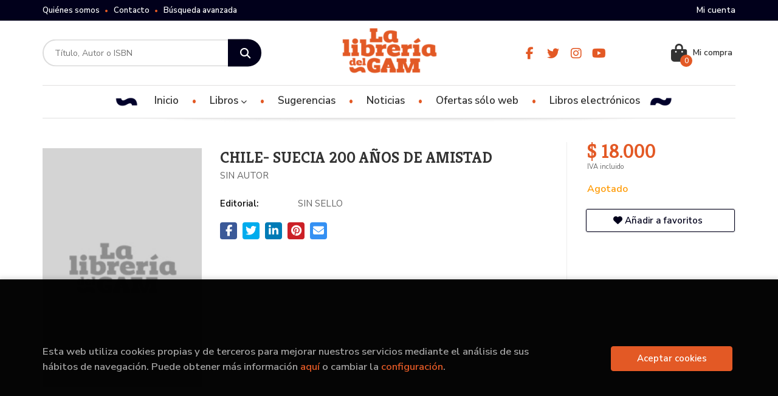

--- FILE ---
content_type: text/html; charset=utf-8
request_url: https://www.google.com/recaptcha/api2/anchor?ar=1&k=6LdcUb4dAAAAAH1X8Q4EZnw6BPof_ZZOMSuR1WFo&co=aHR0cHM6Ly93d3cubGlicmVyaWFkZWxnYW0uY2w6NDQz&hl=en&v=N67nZn4AqZkNcbeMu4prBgzg&size=invisible&sa=submit&anchor-ms=20000&execute-ms=30000&cb=m328bmla76al
body_size: 48532
content:
<!DOCTYPE HTML><html dir="ltr" lang="en"><head><meta http-equiv="Content-Type" content="text/html; charset=UTF-8">
<meta http-equiv="X-UA-Compatible" content="IE=edge">
<title>reCAPTCHA</title>
<style type="text/css">
/* cyrillic-ext */
@font-face {
  font-family: 'Roboto';
  font-style: normal;
  font-weight: 400;
  font-stretch: 100%;
  src: url(//fonts.gstatic.com/s/roboto/v48/KFO7CnqEu92Fr1ME7kSn66aGLdTylUAMa3GUBHMdazTgWw.woff2) format('woff2');
  unicode-range: U+0460-052F, U+1C80-1C8A, U+20B4, U+2DE0-2DFF, U+A640-A69F, U+FE2E-FE2F;
}
/* cyrillic */
@font-face {
  font-family: 'Roboto';
  font-style: normal;
  font-weight: 400;
  font-stretch: 100%;
  src: url(//fonts.gstatic.com/s/roboto/v48/KFO7CnqEu92Fr1ME7kSn66aGLdTylUAMa3iUBHMdazTgWw.woff2) format('woff2');
  unicode-range: U+0301, U+0400-045F, U+0490-0491, U+04B0-04B1, U+2116;
}
/* greek-ext */
@font-face {
  font-family: 'Roboto';
  font-style: normal;
  font-weight: 400;
  font-stretch: 100%;
  src: url(//fonts.gstatic.com/s/roboto/v48/KFO7CnqEu92Fr1ME7kSn66aGLdTylUAMa3CUBHMdazTgWw.woff2) format('woff2');
  unicode-range: U+1F00-1FFF;
}
/* greek */
@font-face {
  font-family: 'Roboto';
  font-style: normal;
  font-weight: 400;
  font-stretch: 100%;
  src: url(//fonts.gstatic.com/s/roboto/v48/KFO7CnqEu92Fr1ME7kSn66aGLdTylUAMa3-UBHMdazTgWw.woff2) format('woff2');
  unicode-range: U+0370-0377, U+037A-037F, U+0384-038A, U+038C, U+038E-03A1, U+03A3-03FF;
}
/* math */
@font-face {
  font-family: 'Roboto';
  font-style: normal;
  font-weight: 400;
  font-stretch: 100%;
  src: url(//fonts.gstatic.com/s/roboto/v48/KFO7CnqEu92Fr1ME7kSn66aGLdTylUAMawCUBHMdazTgWw.woff2) format('woff2');
  unicode-range: U+0302-0303, U+0305, U+0307-0308, U+0310, U+0312, U+0315, U+031A, U+0326-0327, U+032C, U+032F-0330, U+0332-0333, U+0338, U+033A, U+0346, U+034D, U+0391-03A1, U+03A3-03A9, U+03B1-03C9, U+03D1, U+03D5-03D6, U+03F0-03F1, U+03F4-03F5, U+2016-2017, U+2034-2038, U+203C, U+2040, U+2043, U+2047, U+2050, U+2057, U+205F, U+2070-2071, U+2074-208E, U+2090-209C, U+20D0-20DC, U+20E1, U+20E5-20EF, U+2100-2112, U+2114-2115, U+2117-2121, U+2123-214F, U+2190, U+2192, U+2194-21AE, U+21B0-21E5, U+21F1-21F2, U+21F4-2211, U+2213-2214, U+2216-22FF, U+2308-230B, U+2310, U+2319, U+231C-2321, U+2336-237A, U+237C, U+2395, U+239B-23B7, U+23D0, U+23DC-23E1, U+2474-2475, U+25AF, U+25B3, U+25B7, U+25BD, U+25C1, U+25CA, U+25CC, U+25FB, U+266D-266F, U+27C0-27FF, U+2900-2AFF, U+2B0E-2B11, U+2B30-2B4C, U+2BFE, U+3030, U+FF5B, U+FF5D, U+1D400-1D7FF, U+1EE00-1EEFF;
}
/* symbols */
@font-face {
  font-family: 'Roboto';
  font-style: normal;
  font-weight: 400;
  font-stretch: 100%;
  src: url(//fonts.gstatic.com/s/roboto/v48/KFO7CnqEu92Fr1ME7kSn66aGLdTylUAMaxKUBHMdazTgWw.woff2) format('woff2');
  unicode-range: U+0001-000C, U+000E-001F, U+007F-009F, U+20DD-20E0, U+20E2-20E4, U+2150-218F, U+2190, U+2192, U+2194-2199, U+21AF, U+21E6-21F0, U+21F3, U+2218-2219, U+2299, U+22C4-22C6, U+2300-243F, U+2440-244A, U+2460-24FF, U+25A0-27BF, U+2800-28FF, U+2921-2922, U+2981, U+29BF, U+29EB, U+2B00-2BFF, U+4DC0-4DFF, U+FFF9-FFFB, U+10140-1018E, U+10190-1019C, U+101A0, U+101D0-101FD, U+102E0-102FB, U+10E60-10E7E, U+1D2C0-1D2D3, U+1D2E0-1D37F, U+1F000-1F0FF, U+1F100-1F1AD, U+1F1E6-1F1FF, U+1F30D-1F30F, U+1F315, U+1F31C, U+1F31E, U+1F320-1F32C, U+1F336, U+1F378, U+1F37D, U+1F382, U+1F393-1F39F, U+1F3A7-1F3A8, U+1F3AC-1F3AF, U+1F3C2, U+1F3C4-1F3C6, U+1F3CA-1F3CE, U+1F3D4-1F3E0, U+1F3ED, U+1F3F1-1F3F3, U+1F3F5-1F3F7, U+1F408, U+1F415, U+1F41F, U+1F426, U+1F43F, U+1F441-1F442, U+1F444, U+1F446-1F449, U+1F44C-1F44E, U+1F453, U+1F46A, U+1F47D, U+1F4A3, U+1F4B0, U+1F4B3, U+1F4B9, U+1F4BB, U+1F4BF, U+1F4C8-1F4CB, U+1F4D6, U+1F4DA, U+1F4DF, U+1F4E3-1F4E6, U+1F4EA-1F4ED, U+1F4F7, U+1F4F9-1F4FB, U+1F4FD-1F4FE, U+1F503, U+1F507-1F50B, U+1F50D, U+1F512-1F513, U+1F53E-1F54A, U+1F54F-1F5FA, U+1F610, U+1F650-1F67F, U+1F687, U+1F68D, U+1F691, U+1F694, U+1F698, U+1F6AD, U+1F6B2, U+1F6B9-1F6BA, U+1F6BC, U+1F6C6-1F6CF, U+1F6D3-1F6D7, U+1F6E0-1F6EA, U+1F6F0-1F6F3, U+1F6F7-1F6FC, U+1F700-1F7FF, U+1F800-1F80B, U+1F810-1F847, U+1F850-1F859, U+1F860-1F887, U+1F890-1F8AD, U+1F8B0-1F8BB, U+1F8C0-1F8C1, U+1F900-1F90B, U+1F93B, U+1F946, U+1F984, U+1F996, U+1F9E9, U+1FA00-1FA6F, U+1FA70-1FA7C, U+1FA80-1FA89, U+1FA8F-1FAC6, U+1FACE-1FADC, U+1FADF-1FAE9, U+1FAF0-1FAF8, U+1FB00-1FBFF;
}
/* vietnamese */
@font-face {
  font-family: 'Roboto';
  font-style: normal;
  font-weight: 400;
  font-stretch: 100%;
  src: url(//fonts.gstatic.com/s/roboto/v48/KFO7CnqEu92Fr1ME7kSn66aGLdTylUAMa3OUBHMdazTgWw.woff2) format('woff2');
  unicode-range: U+0102-0103, U+0110-0111, U+0128-0129, U+0168-0169, U+01A0-01A1, U+01AF-01B0, U+0300-0301, U+0303-0304, U+0308-0309, U+0323, U+0329, U+1EA0-1EF9, U+20AB;
}
/* latin-ext */
@font-face {
  font-family: 'Roboto';
  font-style: normal;
  font-weight: 400;
  font-stretch: 100%;
  src: url(//fonts.gstatic.com/s/roboto/v48/KFO7CnqEu92Fr1ME7kSn66aGLdTylUAMa3KUBHMdazTgWw.woff2) format('woff2');
  unicode-range: U+0100-02BA, U+02BD-02C5, U+02C7-02CC, U+02CE-02D7, U+02DD-02FF, U+0304, U+0308, U+0329, U+1D00-1DBF, U+1E00-1E9F, U+1EF2-1EFF, U+2020, U+20A0-20AB, U+20AD-20C0, U+2113, U+2C60-2C7F, U+A720-A7FF;
}
/* latin */
@font-face {
  font-family: 'Roboto';
  font-style: normal;
  font-weight: 400;
  font-stretch: 100%;
  src: url(//fonts.gstatic.com/s/roboto/v48/KFO7CnqEu92Fr1ME7kSn66aGLdTylUAMa3yUBHMdazQ.woff2) format('woff2');
  unicode-range: U+0000-00FF, U+0131, U+0152-0153, U+02BB-02BC, U+02C6, U+02DA, U+02DC, U+0304, U+0308, U+0329, U+2000-206F, U+20AC, U+2122, U+2191, U+2193, U+2212, U+2215, U+FEFF, U+FFFD;
}
/* cyrillic-ext */
@font-face {
  font-family: 'Roboto';
  font-style: normal;
  font-weight: 500;
  font-stretch: 100%;
  src: url(//fonts.gstatic.com/s/roboto/v48/KFO7CnqEu92Fr1ME7kSn66aGLdTylUAMa3GUBHMdazTgWw.woff2) format('woff2');
  unicode-range: U+0460-052F, U+1C80-1C8A, U+20B4, U+2DE0-2DFF, U+A640-A69F, U+FE2E-FE2F;
}
/* cyrillic */
@font-face {
  font-family: 'Roboto';
  font-style: normal;
  font-weight: 500;
  font-stretch: 100%;
  src: url(//fonts.gstatic.com/s/roboto/v48/KFO7CnqEu92Fr1ME7kSn66aGLdTylUAMa3iUBHMdazTgWw.woff2) format('woff2');
  unicode-range: U+0301, U+0400-045F, U+0490-0491, U+04B0-04B1, U+2116;
}
/* greek-ext */
@font-face {
  font-family: 'Roboto';
  font-style: normal;
  font-weight: 500;
  font-stretch: 100%;
  src: url(//fonts.gstatic.com/s/roboto/v48/KFO7CnqEu92Fr1ME7kSn66aGLdTylUAMa3CUBHMdazTgWw.woff2) format('woff2');
  unicode-range: U+1F00-1FFF;
}
/* greek */
@font-face {
  font-family: 'Roboto';
  font-style: normal;
  font-weight: 500;
  font-stretch: 100%;
  src: url(//fonts.gstatic.com/s/roboto/v48/KFO7CnqEu92Fr1ME7kSn66aGLdTylUAMa3-UBHMdazTgWw.woff2) format('woff2');
  unicode-range: U+0370-0377, U+037A-037F, U+0384-038A, U+038C, U+038E-03A1, U+03A3-03FF;
}
/* math */
@font-face {
  font-family: 'Roboto';
  font-style: normal;
  font-weight: 500;
  font-stretch: 100%;
  src: url(//fonts.gstatic.com/s/roboto/v48/KFO7CnqEu92Fr1ME7kSn66aGLdTylUAMawCUBHMdazTgWw.woff2) format('woff2');
  unicode-range: U+0302-0303, U+0305, U+0307-0308, U+0310, U+0312, U+0315, U+031A, U+0326-0327, U+032C, U+032F-0330, U+0332-0333, U+0338, U+033A, U+0346, U+034D, U+0391-03A1, U+03A3-03A9, U+03B1-03C9, U+03D1, U+03D5-03D6, U+03F0-03F1, U+03F4-03F5, U+2016-2017, U+2034-2038, U+203C, U+2040, U+2043, U+2047, U+2050, U+2057, U+205F, U+2070-2071, U+2074-208E, U+2090-209C, U+20D0-20DC, U+20E1, U+20E5-20EF, U+2100-2112, U+2114-2115, U+2117-2121, U+2123-214F, U+2190, U+2192, U+2194-21AE, U+21B0-21E5, U+21F1-21F2, U+21F4-2211, U+2213-2214, U+2216-22FF, U+2308-230B, U+2310, U+2319, U+231C-2321, U+2336-237A, U+237C, U+2395, U+239B-23B7, U+23D0, U+23DC-23E1, U+2474-2475, U+25AF, U+25B3, U+25B7, U+25BD, U+25C1, U+25CA, U+25CC, U+25FB, U+266D-266F, U+27C0-27FF, U+2900-2AFF, U+2B0E-2B11, U+2B30-2B4C, U+2BFE, U+3030, U+FF5B, U+FF5D, U+1D400-1D7FF, U+1EE00-1EEFF;
}
/* symbols */
@font-face {
  font-family: 'Roboto';
  font-style: normal;
  font-weight: 500;
  font-stretch: 100%;
  src: url(//fonts.gstatic.com/s/roboto/v48/KFO7CnqEu92Fr1ME7kSn66aGLdTylUAMaxKUBHMdazTgWw.woff2) format('woff2');
  unicode-range: U+0001-000C, U+000E-001F, U+007F-009F, U+20DD-20E0, U+20E2-20E4, U+2150-218F, U+2190, U+2192, U+2194-2199, U+21AF, U+21E6-21F0, U+21F3, U+2218-2219, U+2299, U+22C4-22C6, U+2300-243F, U+2440-244A, U+2460-24FF, U+25A0-27BF, U+2800-28FF, U+2921-2922, U+2981, U+29BF, U+29EB, U+2B00-2BFF, U+4DC0-4DFF, U+FFF9-FFFB, U+10140-1018E, U+10190-1019C, U+101A0, U+101D0-101FD, U+102E0-102FB, U+10E60-10E7E, U+1D2C0-1D2D3, U+1D2E0-1D37F, U+1F000-1F0FF, U+1F100-1F1AD, U+1F1E6-1F1FF, U+1F30D-1F30F, U+1F315, U+1F31C, U+1F31E, U+1F320-1F32C, U+1F336, U+1F378, U+1F37D, U+1F382, U+1F393-1F39F, U+1F3A7-1F3A8, U+1F3AC-1F3AF, U+1F3C2, U+1F3C4-1F3C6, U+1F3CA-1F3CE, U+1F3D4-1F3E0, U+1F3ED, U+1F3F1-1F3F3, U+1F3F5-1F3F7, U+1F408, U+1F415, U+1F41F, U+1F426, U+1F43F, U+1F441-1F442, U+1F444, U+1F446-1F449, U+1F44C-1F44E, U+1F453, U+1F46A, U+1F47D, U+1F4A3, U+1F4B0, U+1F4B3, U+1F4B9, U+1F4BB, U+1F4BF, U+1F4C8-1F4CB, U+1F4D6, U+1F4DA, U+1F4DF, U+1F4E3-1F4E6, U+1F4EA-1F4ED, U+1F4F7, U+1F4F9-1F4FB, U+1F4FD-1F4FE, U+1F503, U+1F507-1F50B, U+1F50D, U+1F512-1F513, U+1F53E-1F54A, U+1F54F-1F5FA, U+1F610, U+1F650-1F67F, U+1F687, U+1F68D, U+1F691, U+1F694, U+1F698, U+1F6AD, U+1F6B2, U+1F6B9-1F6BA, U+1F6BC, U+1F6C6-1F6CF, U+1F6D3-1F6D7, U+1F6E0-1F6EA, U+1F6F0-1F6F3, U+1F6F7-1F6FC, U+1F700-1F7FF, U+1F800-1F80B, U+1F810-1F847, U+1F850-1F859, U+1F860-1F887, U+1F890-1F8AD, U+1F8B0-1F8BB, U+1F8C0-1F8C1, U+1F900-1F90B, U+1F93B, U+1F946, U+1F984, U+1F996, U+1F9E9, U+1FA00-1FA6F, U+1FA70-1FA7C, U+1FA80-1FA89, U+1FA8F-1FAC6, U+1FACE-1FADC, U+1FADF-1FAE9, U+1FAF0-1FAF8, U+1FB00-1FBFF;
}
/* vietnamese */
@font-face {
  font-family: 'Roboto';
  font-style: normal;
  font-weight: 500;
  font-stretch: 100%;
  src: url(//fonts.gstatic.com/s/roboto/v48/KFO7CnqEu92Fr1ME7kSn66aGLdTylUAMa3OUBHMdazTgWw.woff2) format('woff2');
  unicode-range: U+0102-0103, U+0110-0111, U+0128-0129, U+0168-0169, U+01A0-01A1, U+01AF-01B0, U+0300-0301, U+0303-0304, U+0308-0309, U+0323, U+0329, U+1EA0-1EF9, U+20AB;
}
/* latin-ext */
@font-face {
  font-family: 'Roboto';
  font-style: normal;
  font-weight: 500;
  font-stretch: 100%;
  src: url(//fonts.gstatic.com/s/roboto/v48/KFO7CnqEu92Fr1ME7kSn66aGLdTylUAMa3KUBHMdazTgWw.woff2) format('woff2');
  unicode-range: U+0100-02BA, U+02BD-02C5, U+02C7-02CC, U+02CE-02D7, U+02DD-02FF, U+0304, U+0308, U+0329, U+1D00-1DBF, U+1E00-1E9F, U+1EF2-1EFF, U+2020, U+20A0-20AB, U+20AD-20C0, U+2113, U+2C60-2C7F, U+A720-A7FF;
}
/* latin */
@font-face {
  font-family: 'Roboto';
  font-style: normal;
  font-weight: 500;
  font-stretch: 100%;
  src: url(//fonts.gstatic.com/s/roboto/v48/KFO7CnqEu92Fr1ME7kSn66aGLdTylUAMa3yUBHMdazQ.woff2) format('woff2');
  unicode-range: U+0000-00FF, U+0131, U+0152-0153, U+02BB-02BC, U+02C6, U+02DA, U+02DC, U+0304, U+0308, U+0329, U+2000-206F, U+20AC, U+2122, U+2191, U+2193, U+2212, U+2215, U+FEFF, U+FFFD;
}
/* cyrillic-ext */
@font-face {
  font-family: 'Roboto';
  font-style: normal;
  font-weight: 900;
  font-stretch: 100%;
  src: url(//fonts.gstatic.com/s/roboto/v48/KFO7CnqEu92Fr1ME7kSn66aGLdTylUAMa3GUBHMdazTgWw.woff2) format('woff2');
  unicode-range: U+0460-052F, U+1C80-1C8A, U+20B4, U+2DE0-2DFF, U+A640-A69F, U+FE2E-FE2F;
}
/* cyrillic */
@font-face {
  font-family: 'Roboto';
  font-style: normal;
  font-weight: 900;
  font-stretch: 100%;
  src: url(//fonts.gstatic.com/s/roboto/v48/KFO7CnqEu92Fr1ME7kSn66aGLdTylUAMa3iUBHMdazTgWw.woff2) format('woff2');
  unicode-range: U+0301, U+0400-045F, U+0490-0491, U+04B0-04B1, U+2116;
}
/* greek-ext */
@font-face {
  font-family: 'Roboto';
  font-style: normal;
  font-weight: 900;
  font-stretch: 100%;
  src: url(//fonts.gstatic.com/s/roboto/v48/KFO7CnqEu92Fr1ME7kSn66aGLdTylUAMa3CUBHMdazTgWw.woff2) format('woff2');
  unicode-range: U+1F00-1FFF;
}
/* greek */
@font-face {
  font-family: 'Roboto';
  font-style: normal;
  font-weight: 900;
  font-stretch: 100%;
  src: url(//fonts.gstatic.com/s/roboto/v48/KFO7CnqEu92Fr1ME7kSn66aGLdTylUAMa3-UBHMdazTgWw.woff2) format('woff2');
  unicode-range: U+0370-0377, U+037A-037F, U+0384-038A, U+038C, U+038E-03A1, U+03A3-03FF;
}
/* math */
@font-face {
  font-family: 'Roboto';
  font-style: normal;
  font-weight: 900;
  font-stretch: 100%;
  src: url(//fonts.gstatic.com/s/roboto/v48/KFO7CnqEu92Fr1ME7kSn66aGLdTylUAMawCUBHMdazTgWw.woff2) format('woff2');
  unicode-range: U+0302-0303, U+0305, U+0307-0308, U+0310, U+0312, U+0315, U+031A, U+0326-0327, U+032C, U+032F-0330, U+0332-0333, U+0338, U+033A, U+0346, U+034D, U+0391-03A1, U+03A3-03A9, U+03B1-03C9, U+03D1, U+03D5-03D6, U+03F0-03F1, U+03F4-03F5, U+2016-2017, U+2034-2038, U+203C, U+2040, U+2043, U+2047, U+2050, U+2057, U+205F, U+2070-2071, U+2074-208E, U+2090-209C, U+20D0-20DC, U+20E1, U+20E5-20EF, U+2100-2112, U+2114-2115, U+2117-2121, U+2123-214F, U+2190, U+2192, U+2194-21AE, U+21B0-21E5, U+21F1-21F2, U+21F4-2211, U+2213-2214, U+2216-22FF, U+2308-230B, U+2310, U+2319, U+231C-2321, U+2336-237A, U+237C, U+2395, U+239B-23B7, U+23D0, U+23DC-23E1, U+2474-2475, U+25AF, U+25B3, U+25B7, U+25BD, U+25C1, U+25CA, U+25CC, U+25FB, U+266D-266F, U+27C0-27FF, U+2900-2AFF, U+2B0E-2B11, U+2B30-2B4C, U+2BFE, U+3030, U+FF5B, U+FF5D, U+1D400-1D7FF, U+1EE00-1EEFF;
}
/* symbols */
@font-face {
  font-family: 'Roboto';
  font-style: normal;
  font-weight: 900;
  font-stretch: 100%;
  src: url(//fonts.gstatic.com/s/roboto/v48/KFO7CnqEu92Fr1ME7kSn66aGLdTylUAMaxKUBHMdazTgWw.woff2) format('woff2');
  unicode-range: U+0001-000C, U+000E-001F, U+007F-009F, U+20DD-20E0, U+20E2-20E4, U+2150-218F, U+2190, U+2192, U+2194-2199, U+21AF, U+21E6-21F0, U+21F3, U+2218-2219, U+2299, U+22C4-22C6, U+2300-243F, U+2440-244A, U+2460-24FF, U+25A0-27BF, U+2800-28FF, U+2921-2922, U+2981, U+29BF, U+29EB, U+2B00-2BFF, U+4DC0-4DFF, U+FFF9-FFFB, U+10140-1018E, U+10190-1019C, U+101A0, U+101D0-101FD, U+102E0-102FB, U+10E60-10E7E, U+1D2C0-1D2D3, U+1D2E0-1D37F, U+1F000-1F0FF, U+1F100-1F1AD, U+1F1E6-1F1FF, U+1F30D-1F30F, U+1F315, U+1F31C, U+1F31E, U+1F320-1F32C, U+1F336, U+1F378, U+1F37D, U+1F382, U+1F393-1F39F, U+1F3A7-1F3A8, U+1F3AC-1F3AF, U+1F3C2, U+1F3C4-1F3C6, U+1F3CA-1F3CE, U+1F3D4-1F3E0, U+1F3ED, U+1F3F1-1F3F3, U+1F3F5-1F3F7, U+1F408, U+1F415, U+1F41F, U+1F426, U+1F43F, U+1F441-1F442, U+1F444, U+1F446-1F449, U+1F44C-1F44E, U+1F453, U+1F46A, U+1F47D, U+1F4A3, U+1F4B0, U+1F4B3, U+1F4B9, U+1F4BB, U+1F4BF, U+1F4C8-1F4CB, U+1F4D6, U+1F4DA, U+1F4DF, U+1F4E3-1F4E6, U+1F4EA-1F4ED, U+1F4F7, U+1F4F9-1F4FB, U+1F4FD-1F4FE, U+1F503, U+1F507-1F50B, U+1F50D, U+1F512-1F513, U+1F53E-1F54A, U+1F54F-1F5FA, U+1F610, U+1F650-1F67F, U+1F687, U+1F68D, U+1F691, U+1F694, U+1F698, U+1F6AD, U+1F6B2, U+1F6B9-1F6BA, U+1F6BC, U+1F6C6-1F6CF, U+1F6D3-1F6D7, U+1F6E0-1F6EA, U+1F6F0-1F6F3, U+1F6F7-1F6FC, U+1F700-1F7FF, U+1F800-1F80B, U+1F810-1F847, U+1F850-1F859, U+1F860-1F887, U+1F890-1F8AD, U+1F8B0-1F8BB, U+1F8C0-1F8C1, U+1F900-1F90B, U+1F93B, U+1F946, U+1F984, U+1F996, U+1F9E9, U+1FA00-1FA6F, U+1FA70-1FA7C, U+1FA80-1FA89, U+1FA8F-1FAC6, U+1FACE-1FADC, U+1FADF-1FAE9, U+1FAF0-1FAF8, U+1FB00-1FBFF;
}
/* vietnamese */
@font-face {
  font-family: 'Roboto';
  font-style: normal;
  font-weight: 900;
  font-stretch: 100%;
  src: url(//fonts.gstatic.com/s/roboto/v48/KFO7CnqEu92Fr1ME7kSn66aGLdTylUAMa3OUBHMdazTgWw.woff2) format('woff2');
  unicode-range: U+0102-0103, U+0110-0111, U+0128-0129, U+0168-0169, U+01A0-01A1, U+01AF-01B0, U+0300-0301, U+0303-0304, U+0308-0309, U+0323, U+0329, U+1EA0-1EF9, U+20AB;
}
/* latin-ext */
@font-face {
  font-family: 'Roboto';
  font-style: normal;
  font-weight: 900;
  font-stretch: 100%;
  src: url(//fonts.gstatic.com/s/roboto/v48/KFO7CnqEu92Fr1ME7kSn66aGLdTylUAMa3KUBHMdazTgWw.woff2) format('woff2');
  unicode-range: U+0100-02BA, U+02BD-02C5, U+02C7-02CC, U+02CE-02D7, U+02DD-02FF, U+0304, U+0308, U+0329, U+1D00-1DBF, U+1E00-1E9F, U+1EF2-1EFF, U+2020, U+20A0-20AB, U+20AD-20C0, U+2113, U+2C60-2C7F, U+A720-A7FF;
}
/* latin */
@font-face {
  font-family: 'Roboto';
  font-style: normal;
  font-weight: 900;
  font-stretch: 100%;
  src: url(//fonts.gstatic.com/s/roboto/v48/KFO7CnqEu92Fr1ME7kSn66aGLdTylUAMa3yUBHMdazQ.woff2) format('woff2');
  unicode-range: U+0000-00FF, U+0131, U+0152-0153, U+02BB-02BC, U+02C6, U+02DA, U+02DC, U+0304, U+0308, U+0329, U+2000-206F, U+20AC, U+2122, U+2191, U+2193, U+2212, U+2215, U+FEFF, U+FFFD;
}

</style>
<link rel="stylesheet" type="text/css" href="https://www.gstatic.com/recaptcha/releases/N67nZn4AqZkNcbeMu4prBgzg/styles__ltr.css">
<script nonce="HZi9n7N3jLqf1-yWOzyZ6Q" type="text/javascript">window['__recaptcha_api'] = 'https://www.google.com/recaptcha/api2/';</script>
<script type="text/javascript" src="https://www.gstatic.com/recaptcha/releases/N67nZn4AqZkNcbeMu4prBgzg/recaptcha__en.js" nonce="HZi9n7N3jLqf1-yWOzyZ6Q">
      
    </script></head>
<body><div id="rc-anchor-alert" class="rc-anchor-alert"></div>
<input type="hidden" id="recaptcha-token" value="[base64]">
<script type="text/javascript" nonce="HZi9n7N3jLqf1-yWOzyZ6Q">
      recaptcha.anchor.Main.init("[\x22ainput\x22,[\x22bgdata\x22,\x22\x22,\[base64]/[base64]/MjU1Ong/[base64]/[base64]/[base64]/[base64]/[base64]/[base64]/[base64]/[base64]/[base64]/[base64]/[base64]/[base64]/[base64]/[base64]/[base64]\\u003d\x22,\[base64]\\u003d\\u003d\x22,\x22wrrDvMOZbylBwrw/woVwSMKSX8OPZsOifUR1XsKEMyvDm8OwZ8K0fCRlwo/DjMO9w5XDo8KsF08cw5YjHAXDoH7Dp8OLA8KPwr7DhTvDoMOzw7V2w4AXwrxGwrdyw7DCgi1Tw50aZBRkwpbDjMKgw6PCtcKEwrTDg8KKw7wZWWgHT8KVw78ufld6IypFOXrDrMKywoU8MMKrw48LU8KEV0DCqQDDu8KYwqvDp1YNw7HCowF/[base64]/DgcKywrTDq0/ConTDiMObOQjDmj/CkMOxPWB2w45Ow4HDs8Otw75GEjXCqcOYFnB5DU83FcOvwrtnwqR8IA5aw7dSwrzChMOVw5XDucO2wq9oWsKVw5RRw5/DpsOAw65wV8OrSCPDlsOWwodLAMKBw6TCiMOKbcKXw5lMw6hdw4hVwoTDj8K4w446w4TCgUXDjkgfw77Duk3CkxZ/WFPCuGHDhcOkw5bCqXvCoMKHw5HCq3nDnsO5dcOzw4HCjMOjRgd+woDDhcOxQEjDp21ow7nDsjYYwqA0K2nDuhBew6keLQfDpBnDnEfCs1FKBkEcPMOnw41SCsKLDSLDgMObwo3DocOLasOsacK/wqnDnSrDusOCdWQ4w6HDry7DlcKFDMOeF8OYw7LDpMKLL8KKw6nCpcOJccOHw6/CocKOwoTCm8OfQyJ7w77DmgrDnsKqw5xUZ8KWw5NYTsOKH8OTLwbCqsOiJsOybsO/[base64]/DsMKKTSA8PxpAUcOlLsOcAsKfaR/[base64]/CkSYmMcKmw7zCrxDDtcOzwrAeAAXCmU/CvMKnwrR2JgNdwqEFZT/CixDCtsOMfQYnwqDDvAgTRHc9XRIWfhTDhhFFwoc0w5x7A8Kgw5NeK8ONdsKywolmw5U1cj1Qw73DhnBWw70mKMOrw6MQwr/Dh3jCtzsuaMOww7NOw6BPe8KPwr7Dox7DuzzCnMKjw4nDi1R3HihcwqHDghg1w5DCqUvCnE/Cv3UPwo1yQsKow78PwpNAw4w8LMKZw6/Dg8Kpw512YHbDqsOECRUuKsKpcsOkDC/DpsOnGcKIKA9fScKpXFLCqMOuw6rDq8OAFATDv8OZw6LCh8K8CQA7wp7DtEHCh0t1w54XMMKfw4NuwpYgZMK+wrPChhbCjQwIwobCrcOSQQnDl8OXw6AGCMKCNh/Dj2fDhcOww6vDqC7CmMKXUwvDvRrDrDtXX8K7w4kgw6oUw54VwoJtwrZ9PlVCOHB1JMKMw5LDmMKuVXjCvnrCs8OZw65uwqPCp8KcLhPClSBXZ8OLM8KbAG7DqXklesO3cQ/DrGbCpEoPwp89Z2/[base64]/w5FgKGJEQcOzw61yDsOfM8ONHyEDH37CocOdTcKbcxfCj8O3BxDCvQbCuDoiw4zDhmsjHMOiwp/[base64]/CnvDoTJcOcOhw7p1w7DDl8K2RDHDjcKFwrx5KMODem3Dkzc0wqVzw4FxBU8GwpzDo8ORw7kWOU9cOwTCj8KXC8K7bsOsw4BTGR9ZwpIjw77CuFUMw4HDicKABsO9I8KxKsKmbFDCv2pEYF7DicKCwohAEMOLw6/DrsKSTn3CuzfDocO8I8KbwpEVwpXCpMO1wpHDvsK6X8Onw4XClEMgAcO/wq/Ck8OyMnnDr2UMNcO/DUdBw6XDisODfV3Du3o/[base64]/Di8KnwrHCjGPDvcKMwr3DlUDDgcOWw5rCiQEdw5IDw49Sw6U/[base64]/Dsk5tXMKXwozCkAnCh8K4wqsFYVnCllIqPmXCqgEmw67CpjRtw5zCksK7H1XCm8Orw5nDlj5jAXg3w4FnBGTChHYRworDjMKewqnDjxPCmsO+Y3fDilvClVFrDwc4w5IxQMO8H8KXw4rDmD/CgVfDl1NSf38FwpEFXsO1woVrwqosUwweEMOQcQXDoMOtXwUOwqPDtU3ChWfDjBnCpkJPZmFZw4tQw6vDqEbCpjnDksOEwqY2wrnCjFkMODFXwqfCgUMGABpgAh/CuMKYw5A3wpBrw5wcHMKoP8Knw64MwpY7YVTDqsKyw5JYw73Dnh09wp8FQMKWw5zDu8KhPMK6EHnDmMKUw5zDnxRgAjMWw40TOcKRQsKqBAXCu8O1w4XDrsO7CMOBJn4cO0Ibw5LCnz9Dw6TDo3/[base64]/wqPDlVPCiiMEwpcbw47DisOJXFkdIGLCs8OHwrXChMKBasO7VcO/[base64]/CtsKRw5DDvsKxEGXDoE3CsH/DpsO7MMOxchlGVn09w5bCoC9vw6LDtMOeScO8w5vDvmtDw75vX8KSwoQlEBZgD3HCpVfCvWFyQ8Ovw4pfVsOowqIlXQDCsTUPw6bDiMKjCsKqccKfCMOHwrjCh8O+w5ZswpMTe8O9ZVLDgxdHw6LDrxvCsQ0uw6whG8OVwr9NwpvDm8OKwrlGTToQwrnCpsOqNm/[base64]/DjCTDoFXCrznConhiwowVwrDDo8O5wro7woEjF8O+JQ1Cw6PCl8O4w5LDvkxvwp0EwpnCtMK7w6ZpZAbCgcK5ZMKDw5ciw6DCo8KfOMKJIGtfw6s5MnEewpnDnW/DuEfCqcKjw7NtM1/Du8KuEcOKwoVKAnrDucKQPMKow53CpsKrT8KPBCEmVcObJhACwqnCh8KjM8Oow6lFeMOpLkk9F214wrAdRsOhw6TDjVvCgiPCu0scwq/[base64]/DvsOaa8KAw47Dk8OsQMKUTjnDul/CuA81wrDDnMO/[base64]/CvsOGE8KYwo9bK1lEJMK6w6JMwqnDtz1MworDs8K0K8OJw7Rdw6U8YsOpVgTDiMKYB8KRZSV3wqDDssO7KcKmwq8swr5qYSgFw6jDpHUfI8KcOMKNJGt+w6oNw6fCscOKc8Osw51gNcOzbMKgYThfwq/CpMKEDMKHCMOXXMKVH8KKecK6EndFEcOQwqElw5nCm8KYw6xnEQTCpMO+w4DCti16JQ9iwpDCmzkww6/DsjHDlcKWwptCYz/Cq8OlFBjDlcOJWUjCjRPCq05sccKIw5zDuMKowqhUL8KmecKSwpI4w5LDnmVedsOEUMO5aiQyw7jDintLwpMtUsKeXcKvAk7Drmk0H8OEwrPCmCXCucOXbcORfFYrGyE8wql7dw/Dgjpow4PCkn7DgHV0O3DCnxLDosKaw503w5/Ct8KjO8OCGCRUbMKwwp5xGRrDpcKzFsORw5LCvFUWAcOaw5JvUMK9w7hFUR8tw6pBw6DDqhVcCcOPwqHDksK/GMKGw41Mwr4xwq9gw7ZQOQMzw5TCosOfSnTCpiw/C8OqGMKobcKgwq8sVwXDk8OzwpvCqcKiw43CkwPCmTjDqQDDsG/CjxTCpcO0wonDiU7Cg2ZxTcK3wrDDuzbCnl/Dp2w+w68ZwpHDrMKIwovDgygpWcOAw5vDs8KJWcOdwqDDoMKqwpDDhH8Iw74WwqFLw5YBwrXCtDIzwo5THgPDqsKfJG7DnlTCoMKIFMOcw5AAw5IUIcK3wonDsMOpVEHCvjxpPB/[base64]/c0XDpQPDoGgzw6jDjzgNcsOZFhPCrknClhZ6YB/[base64]/[base64]/CusKKwpxrbRXDp8KkAsOLeg/DuMK0wpnCiWwJwpHDtg9/wqLCjV8owpnCu8K6wrcow7oYwp3DpMKCSsOqwpLDtCp/[base64]/CucK1S8KtbjvClsOXw5dxw5XDgMKAf8O5w6rDv8OIwrA9w6nCjcOZMlDDpEAGwoHDqMOBcU1JU8OOWG/DqcKIw7tkw5HDmsKAwokewpDCp3oNw6ozw6c/wplJZxTDi3bCuVHChE3CgcO9a0rChkVkSMK/fwvCq8Oxw5MdIhp6fnR8O8OKw7jDr8ORPm3DsggRE3gHc2bClQF0RDQdHQgsc8KHM1/DncOvIMKBwpvDksKhYEc8RSTCrMO2esKCw5/[base64]/Cgz3CnTdXw6LDjSwgwrzDhFM2wq7CnV1Hw7nCjD42wrMIw5xYwp4bw4kpwrY/LMKxworDimPChMOQE8KiWMKewq3CrxYhWTclSsKdw4jChsO7AsKJwqFfwp0eDhl7wp7CkXAew7rCnyBhw6/Cl29Pw4MSw5bCkRAvwrU+w7fChcKrW17Dtl96ScO5Q8KVwqDCrcOmcBwOFMKlw67CjAHDlsKNw4vDlMOEYcK+OxIHWwQmw4HDtW1IwpzDm8KYwow5w70xwobDsRPDmsORBcKywoteKCQGNMKvwogVw5XCgsOFwqBSCcKfJ8O3aGzDjMKwwq/[base64]/DqsKfw58dMXLDhcOJwqHCssOvPcOjcsOHU8K4w43DkHbDiRbDjMO5OcKuMlrCsQssDMORwqoaRcOew7ZvN8KtwpcNw4VYT8O2wojCpMOeXAchwqfDk8K5BWrDqQDClcKTFCfDn29ABVwuw6/[base64]/CqsOKcCnDncK+YsKIRld4amZew4kmBE9yd8OJZsKcw4PCtcKxw7ALasKsZ8KiMSJVDMKiw5zDq33Dv27CsjPCgFNoXMKoR8OTwpp3w70gwpVJGCXCv8KOShXDicOxJcKzw4hcw6pgQ8Kkw5/CvsKUwqbChRDDk8Kuw6vCvcKQUF/CqzIZbMONwpvDqMKBwpwxJyE9LTbCtzx6woXCjR84w63CscO/w5/Ct8OIwrDDgEbDscOlwqDDo27CtUXCv8KMCTxMwqF7RGHCp8Ohw47Cu1nDn1DDi8OgPhViwqMLw5o8TDxRR3Q+UwldCsOyGsO+BMO+wq/CuTfCv8Ovw79bdCxWK3rCl2N/w5PCtcOrwqHCmHx9wo3DkxN4w4nCgAt1w7gPMMKEwqhAE8K0w7RrRiQQw6bCoGl0HEgucsKZw5NBQFc3HcKYQxTDhsKzB3fCtsKBAMOjdlnDn8Kcw4UlPsK3w4s1wo/CtUw6w6vCtV3ClVnCu8KWwoTCkQp6V8OHwpsnKADCmcOuVHMRwpBNHsORY2BpCMOrw55zQsO1wpzDiG/CtcO9wokEw48lJcOOw41/aXMZAAR9wpRhZAXDnyMdw57Dj8OUT2ocMcKqC8K8SQBvwqvDumFRFUpNIcKuw6rDqRALw7Ekw7pbR0HDslXDrsKSOMKEw4fDv8OBwqfChsOeCD7DqcKsCQTDnsO3wodRw5fDi8Kfw4UjEcOhwrUTwrw6woPCj3R8w5I1SMKwwp1WNMONw6/DssKEw7oXw7vDs8OJVsOHw7YJwqvDpjUfK8OIw6sXw6PCtWPCsEHDtBE4w6tSdS3CsynDjgY3w6HDpcOXTFlkwqsUdU/ClcO+wpnCn1vDjmTDqjvCtsK2woRTw5ZLw53CsUbCvcKWRsKDwoIjblJ/w7srwqYNDHZKPsKyw4gHw7/DlCdgw4PDuULCu3rCmkNdwpDCqsKGw7/Ciw0cwog/wq9vOMKewqjDlsOiw4fCpMKYYh4kwrXCusOrQxXDj8K8wpIVw7vCu8K4wpRZLWzDrMKQYC3CiMKhw61yczUMw6RYLsKkw7vCscOLKWIewqwVQMOVwrVcPQZ9wqVsU3TCtcK+VAHDgHQhfcONwr/ChcO9w5vDvsOYw4lvw5vDrcKVwot0w73DlMOBwqXCl8OAdhYdw4bCrsOzw6nDsSY3EBR2w53DrcO5B1fDgGzDv8OQZUnCpsO7TMKwwr7CvcO/w6TCmsOTwqVRw5dnwod2w4zDnnHCkXPDilbCqsKWw6XDpQVXwo1jRsKTJcK6G8OZwoHCt8KEecKYwo1ZNHxYHcKkF8Omw6MFw6kaWsKTwoYpSjZkw7x9dcKqwpcUwobCtkklPy7CoMOew7LCpcOwIG3CnMOgw4gdwocJw5xDJ8KhZUZcBMO8NsK2FcOacBzCkk5iw6/[base64]/ClA3Cm8KkOEYDw7HDlMKKHXvCtsKdw505CEPDhWDClcKXwpfCvycJwpbCsjrChMOhw4MEwpgAw67DngldJcKkw7jDolctCsKedcKEDyvDqcKEYgnCicKsw400wrYOID/Cl8OgwqkpWsOSwqY9R8OqScOKFMOxfi4Hw41GwqxAw4HCkn3DlzrClMO6wrjCgsKXD8KPw5PCmBbDssOGXMOqf04vJR8aI8KUwr7CjBkiwqXCh0rDsA7CggJUwpnDhMK0w5JDEV0Yw4jCsn/DnMKeJkFuw5pKecOBw4Q2wq8iw7XDmlDDlx13w7MGwpQ2w6PDusORwo7DqcKCw5spKMORw5jCmjvDt8OqV0XDp0PCtMO4Fz3CscK9eF/Cv8O1wrURLDkEwoXDsmopecOtWcKYwqXCrz/Cs8K4Z8KxwrPDsCYkWgnCsljDrsK7wq0Bwq7CmsKzw6HDlDrDtMOfw6rCkTZ0wqXDpT3CkMK5A1ROH0PDlcKPc2PDt8OQwoo+wpfDjWYWw5hjw6vCuiTClMODw4/[base64]/DsQEZKHXCqHZNwprDmEbDomvDkcKqWXMcw63ChybDqjLDo8KMw5nCv8Kdw4xBwrJwPDbDhk1jw5zCosKNBsKgwrXCg8KBwp8sG8OKPMKCwrcAw6d1ST8LaA7ClMOkw53DpEPCqUbDrEbDsl0lUn0AbkXCkcKTb2QEw7bCo8K4wpRQCcOOwqp8ZiTDu0cGwofCtMO/wqPCv3UePgnCoGsmwrxWC8OqwqfCoRPCisOqw5MNwp84w4Fxwo8Iwp/[base64]/wobDvMO5QcO4bHRrw5cDfcKrBsKDwq5JwqbCqcOGfwAyw45pwozCjA/CtcO6W8KjOQLDo8OdwqZSw6AQw43DmWrDnGRzw5o/AibDiREiNcOqwpLDn3kxw7LCmsOdb04OwrvCs8Oiw6fDsMOZdD53wpdNwqjClCMZYDfDmwHCkMOUwq3DtjJJI8KNK8OnwqrDq03Cn3LCpMKQIHJUw41dSF7DicOyCcO6w4/DlBTDpMKbw6w4HHJkw4fDn8KiwrciwobDoELDmyXDu0E1wqzDgcK2w5bDlsK+w6DCoGouw5YtesK6CmzCsxbDn0wjwqItKF0+DcK2wrFnLlQST3/Crh3CrsKNFcK6PUvCgj8bw5Fpw7fDmWAQw74MekTCg8ODw7Qrw6LDusK1PlIVwo3DhMK8w5xmecOQw5hWw7DDnMOywod+w5xtw5/ChsOIdADDkC7DrcOhehhbwpxJG2XDssK3HcKgw4l8w7YZw6/Di8K9w7FhwoHCnsOvwrLCp3Z+SCvCg8KtwojDrg5Kwpx0wqTCix0nwqzCs1/[base64]/CsEfCh8OeUsOPIQ/Cv8K0JsKHw64lXyo6ZsKGfcOzw7nCucKxwpVLb8KNXcOcw6NXw4LDqMKfEm7DqRM0wqYrDG5fw43DkmTCgcOWYVBGwrEBCHTCnMOvw7LCgcO1wrTDhsKkwqDDtXUdwrLCkS7CkcKowpYQGwzDn8OPw4PCpcKmw6J0wonDrzIVUH/DpkTCj3gbQTrDiR8HwobChQ0NHcOlISJLfsKHwqLDqcOBw6DDrGw1BcKWDsKqIMOaw41yJ8K0XcOkwrzCjl7DtMOwwrRiwrHCkxMlPnTDkMOZwqt6OF98w4Fdwqp4RMK1w7/DgldNw5JFFS7DhMO7w6pqw7rDn8Khb8KKaREVBQt+cMOUwqHCr8KQGxBuw48Cw5LDssOKw74yw6rDkAsnw5PCnX/ChA/[base64]/[base64]/DhsOEUyPCgMKhXMO6w619wpvCnMKMwo95MMOpdcKnwqUtwofCosKjOWPDssKkw6DDnnQew5UybMKwwrZFTnDDisKqBhtew47CjwV5wqzDjgvCpD3Dt0HCq2NTwonDncKuwqnCt8O0woUmYsOuRsOZEsKXUWPDs8Khdjw6wqjDuUk6w7orLzgxCE0Vw5/[base64]/DhMOCw7/Cv8OUw5/DucK8w6rDtsK2wowVw6IzwrXCl8KjenrDr8KoEhFiw48mCT5Xw5jDhFfDkGTDtsOjw68dY3rDoCxxworCgQfDi8OyTMKLUMO2YhTCncObYk3DpA0XEsKiQ8Kmw5APw59dGndjwrdLw58yQcOGMcK9wpVaTcOyw4nCgMKAOBV0w6Now6HDgBR9wpDDl8KIERbDmMK/[base64]/wqPCmWkLRsOZw63DgMKmYcONPsO/[base64]/w5XDlEpzw54kw7o0PW5reghEw6PDkH3CnnzCnQvDojTCsnTDszbDqMOxw5wdcBLCnm5AP8O2woRGwoPDtsK/wrQfw449HMOoDMKnwrtBNcK+wrvCiMK2w6s/[base64]/woTChcO/woUHwprCkBZ0w4nCvMOQwpDDtMOdwrDCkcKpMcKYJMKsYkkFeMOeGMKbCMKAw5shwq1zUwEgTcKBw7ARXcO1w67Dk8O5w5chGBvCl8OFFMOtwojDvEXChDFMwr9+wr9ywp5jM8OSb8KXw5gYeEPDh3fChXTCu8OCf2dubxNNw7LDs2F4NMKlwrRLwrhdwr/DqE/DscOYPsKZA8KleMODwq0BwqQEMEs/Nklnw5tLwqNEw5sRUjPDt8KxScOHw555wpvCt8KmwrDChyYVw7/[base64]/FE9tw5zCgsOuw5VlwrjCqsKeQsOVLcKIEAHDqcKrLMOjEcOKw5BefHjCs8OpIMKKEcKqwoISOWx8w6jDqVMoPcOqwoLDrsKfwopRw6PCsSRAPGNFDsKmf8KFw54Xw4x3JsOqMV96wr7Dj0zDoELDucK1wrLCqcOdwpdYw55IL8OVw7zCisKNX2/[base64]/[base64]/DkVkKwqsiSXdwMAbDnX3CusO6JytSw6k4w4JtwrHDg8KUw5IYIMKkw65PwpYywpvCmzHDj13CvMKsw7vDm13CqsOHwpLCuQ/DicOqb8KaYQPCsxjCpHXDjsOoBHRFwpvDt8OXw7RoVgkEwqPDv2HDgsKlIjvCtsO6w7DCu8OewpvCnMK4wrk8w7zCrGPCthvCoRrDncKFK1DDrsKACsOsbMKvEnBzw4/DjnDCgQFSw5rCtsOwwrNpH8KaMAZBCsKcw4sQworDhcO1HMKhIgwkwrnCqHvCr05rMmLDiMKbw41Pw5EPwrfCuHrCpsK5RMOywq5iGMOEBsKCw5LDkEMZBsO7Y0PCgA/[base64]/[base64]/HMO9QwUAwpPCpcKnwovCiRUHRg5ycMKpwoXCu2Zkw7k/ccONwqVybMKSw6vDsmZYw5pAwoZ2wpMFwrDCqlrDksKlAwbChhvDu8OHD0/CosK3fwPCuMK1JV8qw43CkFjCp8OREsK+YBfDvsKnw5HDscOfwqzCokVfUV9eZ8K8BwpMwpk+JsONwrVKAU1Iw6DCjx4JFx52w7nDjsOpRMKiw4tNw4FUwoMmwqDDti1jPQ4OeT58ETTCvMOtZHA/MwzDilbDuiPDk8O9HVUVNGIpPcKHwqDDg1Z2Px8xw5TCrcOtJsORw5xTb8ODE3YJNXvCs8K4LBjCujhBa8Kiw7vCu8KOScKaC8OvIx/DoMOywonDnDLDvEE+QcKJwqfCrsOJw4Bpwpsbw5/CsxLDszJdWcOuwqHCu8OVHktGK8Kow4xcw7fDo3/[base64]/[base64]/ChsOFFMOHcnrDrMK/YxDCqknDq8OfIcKqHBvChMKdQkcQa29VRcOPGQcWw6cWdcKaw7ljw7DCtHk1wpXCrcKMw5TDqsKEPcK4WhxkFEkjWwvDhsOHZmBOPcOmflrCqsOLwqDCtmsSwr7CtsO1R3AOwpk2CMK/RcKzQTXCnMK6wqAKFUXCm8OoMsK7wo8EwpDDlA7CihzDjgtOw7QGwoTDvsOrwpUyDFrDlcOewq/DmBd5w4bDi8KIJcKgw7/Do1bDosOXwo3DqcKRwqLDg8OAwpnDonvDtcO7w49AZyZPwpbCtcOkw4/DigcaZjLDoVZnQ8KZAMK4w5PDsMKDwqxUw7VAC8KAfT7ClyXDoX/ChcKUGsK5w5RJC8OKccOIwr/[base64]/w5F/wojCh8KfwrjCrMK1w59yU8OBw6Q8XMOOBHFvQm/[base64]/fShrwq57w5sawr/CqsOfw6PDizrCvTPDh8KbVBrDkcKpbcOzV8KmHMKmVC3DksOAwqwDw4fCgWtDRADCk8KkwqcedcKmM03CgR/CtEw+w4VrV3BMwrIURcOjMkDCnQvCpsOnw7FCwrs5w4vCq23Dl8KDwrVnwphjwq5XwpcnRSrChcKQwoElDsK4QcOnw5tGXgZVDDErOsKvw6QTw4TDgAswwr7Dg0gBdMKFIsKqUsKaW8Kqw4p8PMOhwoA1wpjDvi5/w7J9TsKuwptrEhNlw79mdWHCl2BEwpwiCcO6w5vDt8K9FUcFwopnBWDCgi/DvcKbw6szwqhCw7fDtX3CksKKwrXDlcOjWTFYw7PCgADCgMK3bwzDrsKIJcKkw5jDnWfCkcOeVMOBfzzChUdCwqnCrcKHY8Ozw7nDqcKzw6fCqAtPw4vDlDQ/w6oNwplQwq3DvsOtKD/Csl5ABXYCbg8SbsOFwolyJMKzw5k5w4zDmsKYQcO2w7EsTD4Xw7scPUh8wp46GMOVAlkwwrvDjsK+wrcZfsORSMOmw7HCgcKFwpFfwqLClsKnAMK0wpTDoGjChxwbDcOMExzCpz/[base64]/Dn8O/[base64]/[base64]/Cs8O/wqZOwqzChV/CvcOgw4XDgcOfwpVmw5DDkMKcaRnDtzcDPj/DpXFQw7Z0ZUrDmx7DvsOtWyXCp8KBw45Gcn0CCsKLDsKfw7/CjMK0woHCk2M4ZRfCpMO/[base64]/wqjDi8Ome8Ofwr/DukN/ChPChQHDpwNSJcKuwojDtQzDh10rCsOFwoRmwqNEdwvCl08ZY8KfwqfChcOMw41mVMKRC8KMw7J7wosLwpnDlMKNwrUPH2nCt8KZw4g9wp0dHcOZVsKHw5/DigUtQcO6J8KVwq/Do8OfQnxmwpbDgV/DoQXCnlBGOGJ/IzbDkcOcISY1woXCllnCjUnCnMKYwr7CisO3LDHDjynDng0ySnXCqAHCgRjCg8K1MhHDm8O3w6zDt29dw7Nzw5TCgizDisKEM8O4w7bDg8K5wrjCrCA8w5TCog8tw7jCsMOUw5fCqm1vw6DCiE/DvcOoNsKawr7Do1YTwpVTQEjCocKOwr4mwrFNWUtYwrPDiWdjw6NYwofDrVcxFhA+w6MUwrXCuEU6w49Ww7fDlF7DtMOONMOJwpjCj8KxZMKrw6RUW8O9wqcawrVHw6LDrsOjWXkIwo7Dh8Odwo0MwrHCgzXDp8K/Lg7DvhphwpjCgsK+w4hiw6QZV8KhRE9EeE4SF8KdJsOUw65JSEDCoMOEalnChMODwrDDtsKkw5cKa8K2CsOwU8OCYE5nw5EFN3zCn8KSw4dQw50fXR56w7nDuAjCnsOKw4Jswp5KTcOeGMKywpovw5YuwpPDgAnDrcKVM34awp3DsUnCulHClw/DkGnCqSHCl8OLw7ZCSMOse0ZnHcKMecK4FBRLBAXDkCvDisO9wofCumh+w68wEkZjw60WwrQJwqbClGbDik4YwoxdZjDClMOKw4/Cn8O4a3F1PMOIBXUvw5pzMsKpccOLUsKewrdTwpfDmcKkw799w7EoT8Kyw6LDoWPDixdhw6LDm8OnP8KxwqRuFwzCiR/CvcKZA8OzJMOmLgnCu1YTAMKiwqfCmMOvwpULw5TCgsK4AsO4Mn0yHMKOBHZ0RWXCl8Kiw5QsworDrQPDucKxSMKqw5wvbMKew6DCtcK2egLDh0XCiMKcY8OJw4/[base64]/[base64]/DpwTDg8O6wqslw7Q3woNeeTzCrMOQw5hPBk1/wpvDsjDCrcOgdcOzScO+woXClwt7BRZgUTTClH7DpiPDpGvDmFF3Swk4LsKlQT3CjnvClTDDpsK/[base64]/[base64]/IsOJbCXCgSl6wqNnalzDowfCvTTDrcOoD8KDVi3DhMO7w6/[base64]/wrVbw6fCrHPDnMO/IsOiw4bDp8OdVcK1bSQ1BcO0w4rDiFfDrsOcbsKgw7xVwqwxwpnDiMOuwr7DnlrCu8KkJ8OrwpfDpsKwM8Ksw6Z0wr8Pw7xBT8KKwq1qwrMYXVfCtlvDisOeXcKPw73DrkjDoi1cc23DicOPw57DmsO6wq7Ct8OBwp7DtRPCvG47wqZCw6nCo8KpwrXDmcOKwpXChS/DoMOHNGpHMg5Cw7vCpC7DpMKQL8OwKsOAwoHCicOLFsO5w4zCn3HCmcOHNMK2YDfDkHBDwr19wrMiT8OAwqrDpBohwpZBMh1vwprCtHPDlMKTUsO+w6HDsAQxXT/CgxZkbVTDjFd6w7AEUMOEwqFHX8KGwpg3wpw6PcKYK8Kywr/DmsKiwpcBAnfDkUPCtzA+V3Ixw58Nw5HCs8OGwqcjSMKPw5XCvjnDnAfDhFrDgMK8woVmwovDt8O/fMKccMOIwoB9woM6NwrDi8OiwpLCl8KBFU/CusKuwr/DjGoew6cLwqg5woByUitRw7PCmMOSfzI9w4l7LmlFe8KpNcOFwocLKGbDq8OsaSfCv2Y4csOyLHbDisK9AcK2ZSFnQhHDqcK4XiUew7TCuy/[base64]/[base64]/DiRLDvcO8w5DDphnCjgJOw7guw7wKwqtpw7DDuMKDw7HDlMOOwqAtYDMWB1XCkMOJw7cmesKFE2Ukw5wVw7/DvsOpwqQcw5RWwpHCpsOxw5DCo8O2w5YNCHrDimzCjjAYw5cLw6JNw5XDuEhpwqsdUMO/VcOOwojDrBJLTcO5JcOjwpo9wph3w5pJw4XDplMGwrUyGxJ+BMOLTMONwoXDkl4ebsOAPkl7J2dbLB86w5DDvsKxw7ZJw4xISxY1bMKDw5ZGw5IqwpPCv1Z5w7HCsmIGw77CqzUxWlU4bSZzXT1Uw5VpSsKXb8KEF1TDgHvCmsKWw59KTy/DtH18w6HCoMKow4HDrMKLw6TDsMO1w5sqw7fCqxTCg8KsRsOrwo9qw4sAw44NC8O/UBLDiE0pwp/CtsOuSADCgBxfw6MXBMOEw4PDuGHCl8KRRg7DrMKQd17DrsKyJzXCu2DDr2AbRcK0w44YwrbDtjTCpcKZwrLDmsK9NsOhwrlRw5rDnsOnwplDw53Cq8KtasOdw7UTV8OBIAFiw47DhcKIwokWP0fDiVHCrxI4exxBw4/DhcOlwqLCtcK+c8Kqw4HCkGA2LsOmwplCwoLCpsKaAxLDpMKrw67CmhMow4LCqGxCwrgVJsKhw6YNIsOnd8KRMMO0AcOLw53DoQnCtcO1cFQeGnjDisOMUMKhVHU3YRoJwoh0wpV3asOvw6oQThtQEcOUHMO9w5PDojHCu8KOwr3Ci1nCpj/DhsK2X8OowqBnB8KlecKqNCDDh8OBw4PDrV1Ywr3CkMOdXzLDocK3wonCnSrDpMKrfnMTw45GP8Ocwow0w7DDmQbDnCAdesOvw5s4DsKrfWrCpC8Jw4PCtMOgZ8KjwqzCmgXDrcOfRy/CnwbDosOJS8OBXMOFwqzDocKiEcOpwqrCicKkw4jCgQfDj8KwN0pdZk/CvlRbwrpkwqQYw6zDo2ALJMO4TsOfJ8KuwpAqYMK2wp/[base64]/CiXfCqSXCvsOjCUxLCTjCtmohwrAufA/ChMK7Y1wHNMKxwrJmw7TClhzDscKHw7Erw6TDjcOzwqdPDMOZw5Jnw6rDosKvK2fCuw/DvcOjwph3TQPCpcOmIA7DhsOMd8KDZzxHdsKlwrzDhsKwLlvDr8O4wo0MZXnDqsOnAjTCssKYex7CpMOGwp1KwoXDlmrDsCgbw5sZDsO+woBgw7QgAsOMZFQpQ2wcfsOJUHw1LcOzwocnQz7CnGfClAUde2wbwq/[base64]/CA56JTvDq1vCoAnCpMK7bcKxwrbCoiE+wrzCssKDRcOJLsKpwowbJ8KoGT49GsOkwrB7dBk2DcOSw412MDxPw4DDuEtHw73DucKSUsO3U2LDt1oXWm7DpDZ1W8OXQcKULMOMw4vDi8OYDzIiVcO0XmjClcKHwoc+U1gZFcK2Hgp1wpXCscKFR8KzDsKOw7/Ck8O+McKJY8KJw6jCmcKgwpVFw7vCh3QEQztwasKlT8K8VX3DjMOFw41CBA4uw4PCrcKWGMKzIkbCssO4S1drwoYPecKEKsKowrAEw7QDPcOiw49swr0UwofDhsK7C2xYGcOPYxHCjl7CmsOxwqRrwrtTwr03w5LCtsO5w4TCkmTDgzrDrMK1UMOXCBF/SGbDghLDmcKOMFxRfWwMIWXCoCZ0eFUPw5jClcKzJ8KtAi05w63DmGbDuxDCpcO4w4XCtxc2RsO1wrEDXsKXHD7ClhTDs8Kywrokw6nDiEHCqsK3XXwBw7zCmcOXb8OJEcOFwp/DlFXCrGAxDGPCosO2wrzDgMKpHW/DocOrwo7Dt09QWk7Co8OgH8OgAmnDvsOcO8OPOgDDicOCBsOSWA3DmMO9OsO3w68yw51EwrvCpcOGQcK/[base64]/[base64]/CpnldVi1eJMK+w6LDkQTCv8OMw4wgSkV1wpg0K8K5VcOcwpFKUVYLTcKBwrUqB2laHw/DoT/DlcOPf8Oow7wHw7JEFcOxw5sXccOXwoovNDLDm8KRW8OWwofDqMOgwrPDiBfCrcOIw51TA8OFSsOyTxrDhRrCtsKQE2jCncOZIcOPG27DtMO6Hkc/w4nDmMK/JMO8DB/Cvn7DtcKnwqTCgmQUcVQOwrMewol4w4rCoXrDjcKJwpfDsRkWJz9BwohVLjoQRh7CpsKLOMK+MWttPjbCkcKaY17CoMKKLEzCucO7AcOuw5Q4wocFTx3CucKPwr/CuMOrw6nDucOFw6PClMOHwqLDhMOIVMOrUA3DgHXCl8OOQsK+wqgofxJiCQPDqwkxVmLCkj04wrdmY05NDcKCwp/Du8OlwrHCvk3DlXLCmnNtQsONWMK/wodJYz/[base64]/DhFRRb8KRwqkKE8OHwrcsB8K6wqLCqTcoZm00Ly0cRsKJw7bDr8OlTsKUw6QVw5nCvj/DhCAIw5PDnWLCqsKhwpcWw7HDlFTCr0NhwqUbw6nDsjJxwqskw6bCpErCsyp1CmBBFx92wpPClsO0L8KzT2AOYMKlwrjCmsOSwrPDqsOcwpMKOCfDkxoUw5AXGsO8wpHDmG/CncK4w6JRw7bCjsK1cBTCusK1w4rDkWQnCXTCisO6wrRyBn5iW8OSw5PCtcOGF3oRwpzCsMOnw4PCtcKRwoUWPMOMO8Ktw6NWwq/Dv3JcFixjFsK4THPCvMKIKVxXwrDDj8OYw6oNADnCtXvCicO7LMK9SSbCkApjw78uCnfDlcOVRcKbIEF8RcK4EW5gwrcyw4HCucOmThHDuHNPw6PDsMOvw6QDwpHDlsOywqPDl2/CuyVVwoTCp8O8wp4/PWdDw5FDw4cZw4PDvCtAM2/DiifCiDpjFh0WNcKwbzsVwplILAY5aSfDiHsDwrvDncK5w6IwBALDsVoqwoU0w6/Ct2dKc8KZZx1/wrVmHcOVw5ZSw6vCpl5hwoTDh8OHeDTCqwfDmkRDwpN5LMKfw4EVwonDrsOyw6jCiDxefcK0VsOyLzvCv1DDp8OQwpo4WsOlw6Jse8KBw7kZwq5JesOND1/CjhDCtsO4PzUfw6sMHDLCuQBwwp7CscOoRMK2aMK2JsKOw6rCtsKQwq9xwoAsYzzDpF9YS21Vw5tOdMKmwokiw7HDiQM3IMOUMw8FX8KbwqLCsydWwr0PKkvDjTXCnFzChE3CocKITMOkw7M/[base64]/ZSQ9QXhLwqNiwqDCqQTDpDjDklJ4w6Vqw5Q5w6xORsKlLGLDsUbDlsK0wptJFVFAwo7CtioJesOwfMKON8O0em58N8KuBT1Sw60xwolSdcKXwrjCjcK/QMO/w7DDmmt3OnTCvnfDpMKEb07DosOBQy9/N8K3w5txMRnDuAbCmzzDg8OcCkPDssKNwpd6LEY/[base64]/CisKhwq/DozXDgcOyw4rDocKxeMKlwqjDsDYda8OPwpJTNmITwqrDvjzDtQMZEEzCqB/Cvm5wdMOAETVmwpQJw5dcwpvDhTfDnwnDkcOsQWxoR8KuXTfDgCgMKn0AwobCrMOCGhl4fcK3XMKYw74tw7PDosO6w79JegVLOxBTC8ORTMK7S8KYWkTDqgfDkDbCkgUMJzIjwpJHGmHCtR0TKMK7wqYIaMKOw7dJwqxsw6/CkcK5w6LDsjrDkhDCtjpvw4lTwrrDpsKxw6zCniMJwo/DmWLCgsK6w48Rw6jDokzCl1RkQ3QiGT/CmsKNwpJzwqnDlCrDm8OYw4Q4w4vDjMOXGcKENsO1NRvCiWwMw4/CrsK5wqHDosOyFsKsHXw4wq1wRl/DhcONw6s/w7vDh3HDujPCj8ORJsODw7Qpw6l7bmXCuUfDoClHdhzCq2bCpsKSA2nDrlh5wpPCh8KZ\x22],null,[\x22conf\x22,null,\x226LdcUb4dAAAAAH1X8Q4EZnw6BPof_ZZOMSuR1WFo\x22,0,null,null,null,1,[21,125,63,73,95,87,41,43,42,83,102,105,109,121],[7059694,488],0,null,null,null,null,0,null,0,null,700,1,null,0,\[base64]/76lBhnEnQkZnOKMAhnM8xEZ\x22,0,0,null,null,1,null,0,0,null,null,null,0],\x22https://www.libreriadelgam.cl:443\x22,null,[3,1,1],null,null,null,1,3600,[\x22https://www.google.com/intl/en/policies/privacy/\x22,\x22https://www.google.com/intl/en/policies/terms/\x22],\x22ec4LBZJPe671N58RuvFmQD9pyorX31MJgAALTsyd6js\\u003d\x22,1,0,null,1,1769541275567,0,0,[31],null,[173,219,21,51],\x22RC-i5lW7hRyvnFyCw\x22,null,null,null,null,null,\x220dAFcWeA5GmMoeJeZjs41V7OO_Z1mI-PjBAiGFb0Ks5k0IBlynp7UWKecA6rBF84R-xyg31-zN085qg1JMPdZ58VxSFLo33LNYfA\x22,1769624075393]");
    </script></body></html>

--- FILE ---
content_type: text/html; charset=utf-8
request_url: https://www.google.com/recaptcha/api2/anchor?ar=1&k=6LdcUb4dAAAAAH1X8Q4EZnw6BPof_ZZOMSuR1WFo&co=aHR0cHM6Ly93d3cubGlicmVyaWFkZWxnYW0uY2w6NDQz&hl=en&v=N67nZn4AqZkNcbeMu4prBgzg&size=invisible&anchor-ms=20000&execute-ms=30000&cb=mwv49dvzxpro
body_size: 48505
content:
<!DOCTYPE HTML><html dir="ltr" lang="en"><head><meta http-equiv="Content-Type" content="text/html; charset=UTF-8">
<meta http-equiv="X-UA-Compatible" content="IE=edge">
<title>reCAPTCHA</title>
<style type="text/css">
/* cyrillic-ext */
@font-face {
  font-family: 'Roboto';
  font-style: normal;
  font-weight: 400;
  font-stretch: 100%;
  src: url(//fonts.gstatic.com/s/roboto/v48/KFO7CnqEu92Fr1ME7kSn66aGLdTylUAMa3GUBHMdazTgWw.woff2) format('woff2');
  unicode-range: U+0460-052F, U+1C80-1C8A, U+20B4, U+2DE0-2DFF, U+A640-A69F, U+FE2E-FE2F;
}
/* cyrillic */
@font-face {
  font-family: 'Roboto';
  font-style: normal;
  font-weight: 400;
  font-stretch: 100%;
  src: url(//fonts.gstatic.com/s/roboto/v48/KFO7CnqEu92Fr1ME7kSn66aGLdTylUAMa3iUBHMdazTgWw.woff2) format('woff2');
  unicode-range: U+0301, U+0400-045F, U+0490-0491, U+04B0-04B1, U+2116;
}
/* greek-ext */
@font-face {
  font-family: 'Roboto';
  font-style: normal;
  font-weight: 400;
  font-stretch: 100%;
  src: url(//fonts.gstatic.com/s/roboto/v48/KFO7CnqEu92Fr1ME7kSn66aGLdTylUAMa3CUBHMdazTgWw.woff2) format('woff2');
  unicode-range: U+1F00-1FFF;
}
/* greek */
@font-face {
  font-family: 'Roboto';
  font-style: normal;
  font-weight: 400;
  font-stretch: 100%;
  src: url(//fonts.gstatic.com/s/roboto/v48/KFO7CnqEu92Fr1ME7kSn66aGLdTylUAMa3-UBHMdazTgWw.woff2) format('woff2');
  unicode-range: U+0370-0377, U+037A-037F, U+0384-038A, U+038C, U+038E-03A1, U+03A3-03FF;
}
/* math */
@font-face {
  font-family: 'Roboto';
  font-style: normal;
  font-weight: 400;
  font-stretch: 100%;
  src: url(//fonts.gstatic.com/s/roboto/v48/KFO7CnqEu92Fr1ME7kSn66aGLdTylUAMawCUBHMdazTgWw.woff2) format('woff2');
  unicode-range: U+0302-0303, U+0305, U+0307-0308, U+0310, U+0312, U+0315, U+031A, U+0326-0327, U+032C, U+032F-0330, U+0332-0333, U+0338, U+033A, U+0346, U+034D, U+0391-03A1, U+03A3-03A9, U+03B1-03C9, U+03D1, U+03D5-03D6, U+03F0-03F1, U+03F4-03F5, U+2016-2017, U+2034-2038, U+203C, U+2040, U+2043, U+2047, U+2050, U+2057, U+205F, U+2070-2071, U+2074-208E, U+2090-209C, U+20D0-20DC, U+20E1, U+20E5-20EF, U+2100-2112, U+2114-2115, U+2117-2121, U+2123-214F, U+2190, U+2192, U+2194-21AE, U+21B0-21E5, U+21F1-21F2, U+21F4-2211, U+2213-2214, U+2216-22FF, U+2308-230B, U+2310, U+2319, U+231C-2321, U+2336-237A, U+237C, U+2395, U+239B-23B7, U+23D0, U+23DC-23E1, U+2474-2475, U+25AF, U+25B3, U+25B7, U+25BD, U+25C1, U+25CA, U+25CC, U+25FB, U+266D-266F, U+27C0-27FF, U+2900-2AFF, U+2B0E-2B11, U+2B30-2B4C, U+2BFE, U+3030, U+FF5B, U+FF5D, U+1D400-1D7FF, U+1EE00-1EEFF;
}
/* symbols */
@font-face {
  font-family: 'Roboto';
  font-style: normal;
  font-weight: 400;
  font-stretch: 100%;
  src: url(//fonts.gstatic.com/s/roboto/v48/KFO7CnqEu92Fr1ME7kSn66aGLdTylUAMaxKUBHMdazTgWw.woff2) format('woff2');
  unicode-range: U+0001-000C, U+000E-001F, U+007F-009F, U+20DD-20E0, U+20E2-20E4, U+2150-218F, U+2190, U+2192, U+2194-2199, U+21AF, U+21E6-21F0, U+21F3, U+2218-2219, U+2299, U+22C4-22C6, U+2300-243F, U+2440-244A, U+2460-24FF, U+25A0-27BF, U+2800-28FF, U+2921-2922, U+2981, U+29BF, U+29EB, U+2B00-2BFF, U+4DC0-4DFF, U+FFF9-FFFB, U+10140-1018E, U+10190-1019C, U+101A0, U+101D0-101FD, U+102E0-102FB, U+10E60-10E7E, U+1D2C0-1D2D3, U+1D2E0-1D37F, U+1F000-1F0FF, U+1F100-1F1AD, U+1F1E6-1F1FF, U+1F30D-1F30F, U+1F315, U+1F31C, U+1F31E, U+1F320-1F32C, U+1F336, U+1F378, U+1F37D, U+1F382, U+1F393-1F39F, U+1F3A7-1F3A8, U+1F3AC-1F3AF, U+1F3C2, U+1F3C4-1F3C6, U+1F3CA-1F3CE, U+1F3D4-1F3E0, U+1F3ED, U+1F3F1-1F3F3, U+1F3F5-1F3F7, U+1F408, U+1F415, U+1F41F, U+1F426, U+1F43F, U+1F441-1F442, U+1F444, U+1F446-1F449, U+1F44C-1F44E, U+1F453, U+1F46A, U+1F47D, U+1F4A3, U+1F4B0, U+1F4B3, U+1F4B9, U+1F4BB, U+1F4BF, U+1F4C8-1F4CB, U+1F4D6, U+1F4DA, U+1F4DF, U+1F4E3-1F4E6, U+1F4EA-1F4ED, U+1F4F7, U+1F4F9-1F4FB, U+1F4FD-1F4FE, U+1F503, U+1F507-1F50B, U+1F50D, U+1F512-1F513, U+1F53E-1F54A, U+1F54F-1F5FA, U+1F610, U+1F650-1F67F, U+1F687, U+1F68D, U+1F691, U+1F694, U+1F698, U+1F6AD, U+1F6B2, U+1F6B9-1F6BA, U+1F6BC, U+1F6C6-1F6CF, U+1F6D3-1F6D7, U+1F6E0-1F6EA, U+1F6F0-1F6F3, U+1F6F7-1F6FC, U+1F700-1F7FF, U+1F800-1F80B, U+1F810-1F847, U+1F850-1F859, U+1F860-1F887, U+1F890-1F8AD, U+1F8B0-1F8BB, U+1F8C0-1F8C1, U+1F900-1F90B, U+1F93B, U+1F946, U+1F984, U+1F996, U+1F9E9, U+1FA00-1FA6F, U+1FA70-1FA7C, U+1FA80-1FA89, U+1FA8F-1FAC6, U+1FACE-1FADC, U+1FADF-1FAE9, U+1FAF0-1FAF8, U+1FB00-1FBFF;
}
/* vietnamese */
@font-face {
  font-family: 'Roboto';
  font-style: normal;
  font-weight: 400;
  font-stretch: 100%;
  src: url(//fonts.gstatic.com/s/roboto/v48/KFO7CnqEu92Fr1ME7kSn66aGLdTylUAMa3OUBHMdazTgWw.woff2) format('woff2');
  unicode-range: U+0102-0103, U+0110-0111, U+0128-0129, U+0168-0169, U+01A0-01A1, U+01AF-01B0, U+0300-0301, U+0303-0304, U+0308-0309, U+0323, U+0329, U+1EA0-1EF9, U+20AB;
}
/* latin-ext */
@font-face {
  font-family: 'Roboto';
  font-style: normal;
  font-weight: 400;
  font-stretch: 100%;
  src: url(//fonts.gstatic.com/s/roboto/v48/KFO7CnqEu92Fr1ME7kSn66aGLdTylUAMa3KUBHMdazTgWw.woff2) format('woff2');
  unicode-range: U+0100-02BA, U+02BD-02C5, U+02C7-02CC, U+02CE-02D7, U+02DD-02FF, U+0304, U+0308, U+0329, U+1D00-1DBF, U+1E00-1E9F, U+1EF2-1EFF, U+2020, U+20A0-20AB, U+20AD-20C0, U+2113, U+2C60-2C7F, U+A720-A7FF;
}
/* latin */
@font-face {
  font-family: 'Roboto';
  font-style: normal;
  font-weight: 400;
  font-stretch: 100%;
  src: url(//fonts.gstatic.com/s/roboto/v48/KFO7CnqEu92Fr1ME7kSn66aGLdTylUAMa3yUBHMdazQ.woff2) format('woff2');
  unicode-range: U+0000-00FF, U+0131, U+0152-0153, U+02BB-02BC, U+02C6, U+02DA, U+02DC, U+0304, U+0308, U+0329, U+2000-206F, U+20AC, U+2122, U+2191, U+2193, U+2212, U+2215, U+FEFF, U+FFFD;
}
/* cyrillic-ext */
@font-face {
  font-family: 'Roboto';
  font-style: normal;
  font-weight: 500;
  font-stretch: 100%;
  src: url(//fonts.gstatic.com/s/roboto/v48/KFO7CnqEu92Fr1ME7kSn66aGLdTylUAMa3GUBHMdazTgWw.woff2) format('woff2');
  unicode-range: U+0460-052F, U+1C80-1C8A, U+20B4, U+2DE0-2DFF, U+A640-A69F, U+FE2E-FE2F;
}
/* cyrillic */
@font-face {
  font-family: 'Roboto';
  font-style: normal;
  font-weight: 500;
  font-stretch: 100%;
  src: url(//fonts.gstatic.com/s/roboto/v48/KFO7CnqEu92Fr1ME7kSn66aGLdTylUAMa3iUBHMdazTgWw.woff2) format('woff2');
  unicode-range: U+0301, U+0400-045F, U+0490-0491, U+04B0-04B1, U+2116;
}
/* greek-ext */
@font-face {
  font-family: 'Roboto';
  font-style: normal;
  font-weight: 500;
  font-stretch: 100%;
  src: url(//fonts.gstatic.com/s/roboto/v48/KFO7CnqEu92Fr1ME7kSn66aGLdTylUAMa3CUBHMdazTgWw.woff2) format('woff2');
  unicode-range: U+1F00-1FFF;
}
/* greek */
@font-face {
  font-family: 'Roboto';
  font-style: normal;
  font-weight: 500;
  font-stretch: 100%;
  src: url(//fonts.gstatic.com/s/roboto/v48/KFO7CnqEu92Fr1ME7kSn66aGLdTylUAMa3-UBHMdazTgWw.woff2) format('woff2');
  unicode-range: U+0370-0377, U+037A-037F, U+0384-038A, U+038C, U+038E-03A1, U+03A3-03FF;
}
/* math */
@font-face {
  font-family: 'Roboto';
  font-style: normal;
  font-weight: 500;
  font-stretch: 100%;
  src: url(//fonts.gstatic.com/s/roboto/v48/KFO7CnqEu92Fr1ME7kSn66aGLdTylUAMawCUBHMdazTgWw.woff2) format('woff2');
  unicode-range: U+0302-0303, U+0305, U+0307-0308, U+0310, U+0312, U+0315, U+031A, U+0326-0327, U+032C, U+032F-0330, U+0332-0333, U+0338, U+033A, U+0346, U+034D, U+0391-03A1, U+03A3-03A9, U+03B1-03C9, U+03D1, U+03D5-03D6, U+03F0-03F1, U+03F4-03F5, U+2016-2017, U+2034-2038, U+203C, U+2040, U+2043, U+2047, U+2050, U+2057, U+205F, U+2070-2071, U+2074-208E, U+2090-209C, U+20D0-20DC, U+20E1, U+20E5-20EF, U+2100-2112, U+2114-2115, U+2117-2121, U+2123-214F, U+2190, U+2192, U+2194-21AE, U+21B0-21E5, U+21F1-21F2, U+21F4-2211, U+2213-2214, U+2216-22FF, U+2308-230B, U+2310, U+2319, U+231C-2321, U+2336-237A, U+237C, U+2395, U+239B-23B7, U+23D0, U+23DC-23E1, U+2474-2475, U+25AF, U+25B3, U+25B7, U+25BD, U+25C1, U+25CA, U+25CC, U+25FB, U+266D-266F, U+27C0-27FF, U+2900-2AFF, U+2B0E-2B11, U+2B30-2B4C, U+2BFE, U+3030, U+FF5B, U+FF5D, U+1D400-1D7FF, U+1EE00-1EEFF;
}
/* symbols */
@font-face {
  font-family: 'Roboto';
  font-style: normal;
  font-weight: 500;
  font-stretch: 100%;
  src: url(//fonts.gstatic.com/s/roboto/v48/KFO7CnqEu92Fr1ME7kSn66aGLdTylUAMaxKUBHMdazTgWw.woff2) format('woff2');
  unicode-range: U+0001-000C, U+000E-001F, U+007F-009F, U+20DD-20E0, U+20E2-20E4, U+2150-218F, U+2190, U+2192, U+2194-2199, U+21AF, U+21E6-21F0, U+21F3, U+2218-2219, U+2299, U+22C4-22C6, U+2300-243F, U+2440-244A, U+2460-24FF, U+25A0-27BF, U+2800-28FF, U+2921-2922, U+2981, U+29BF, U+29EB, U+2B00-2BFF, U+4DC0-4DFF, U+FFF9-FFFB, U+10140-1018E, U+10190-1019C, U+101A0, U+101D0-101FD, U+102E0-102FB, U+10E60-10E7E, U+1D2C0-1D2D3, U+1D2E0-1D37F, U+1F000-1F0FF, U+1F100-1F1AD, U+1F1E6-1F1FF, U+1F30D-1F30F, U+1F315, U+1F31C, U+1F31E, U+1F320-1F32C, U+1F336, U+1F378, U+1F37D, U+1F382, U+1F393-1F39F, U+1F3A7-1F3A8, U+1F3AC-1F3AF, U+1F3C2, U+1F3C4-1F3C6, U+1F3CA-1F3CE, U+1F3D4-1F3E0, U+1F3ED, U+1F3F1-1F3F3, U+1F3F5-1F3F7, U+1F408, U+1F415, U+1F41F, U+1F426, U+1F43F, U+1F441-1F442, U+1F444, U+1F446-1F449, U+1F44C-1F44E, U+1F453, U+1F46A, U+1F47D, U+1F4A3, U+1F4B0, U+1F4B3, U+1F4B9, U+1F4BB, U+1F4BF, U+1F4C8-1F4CB, U+1F4D6, U+1F4DA, U+1F4DF, U+1F4E3-1F4E6, U+1F4EA-1F4ED, U+1F4F7, U+1F4F9-1F4FB, U+1F4FD-1F4FE, U+1F503, U+1F507-1F50B, U+1F50D, U+1F512-1F513, U+1F53E-1F54A, U+1F54F-1F5FA, U+1F610, U+1F650-1F67F, U+1F687, U+1F68D, U+1F691, U+1F694, U+1F698, U+1F6AD, U+1F6B2, U+1F6B9-1F6BA, U+1F6BC, U+1F6C6-1F6CF, U+1F6D3-1F6D7, U+1F6E0-1F6EA, U+1F6F0-1F6F3, U+1F6F7-1F6FC, U+1F700-1F7FF, U+1F800-1F80B, U+1F810-1F847, U+1F850-1F859, U+1F860-1F887, U+1F890-1F8AD, U+1F8B0-1F8BB, U+1F8C0-1F8C1, U+1F900-1F90B, U+1F93B, U+1F946, U+1F984, U+1F996, U+1F9E9, U+1FA00-1FA6F, U+1FA70-1FA7C, U+1FA80-1FA89, U+1FA8F-1FAC6, U+1FACE-1FADC, U+1FADF-1FAE9, U+1FAF0-1FAF8, U+1FB00-1FBFF;
}
/* vietnamese */
@font-face {
  font-family: 'Roboto';
  font-style: normal;
  font-weight: 500;
  font-stretch: 100%;
  src: url(//fonts.gstatic.com/s/roboto/v48/KFO7CnqEu92Fr1ME7kSn66aGLdTylUAMa3OUBHMdazTgWw.woff2) format('woff2');
  unicode-range: U+0102-0103, U+0110-0111, U+0128-0129, U+0168-0169, U+01A0-01A1, U+01AF-01B0, U+0300-0301, U+0303-0304, U+0308-0309, U+0323, U+0329, U+1EA0-1EF9, U+20AB;
}
/* latin-ext */
@font-face {
  font-family: 'Roboto';
  font-style: normal;
  font-weight: 500;
  font-stretch: 100%;
  src: url(//fonts.gstatic.com/s/roboto/v48/KFO7CnqEu92Fr1ME7kSn66aGLdTylUAMa3KUBHMdazTgWw.woff2) format('woff2');
  unicode-range: U+0100-02BA, U+02BD-02C5, U+02C7-02CC, U+02CE-02D7, U+02DD-02FF, U+0304, U+0308, U+0329, U+1D00-1DBF, U+1E00-1E9F, U+1EF2-1EFF, U+2020, U+20A0-20AB, U+20AD-20C0, U+2113, U+2C60-2C7F, U+A720-A7FF;
}
/* latin */
@font-face {
  font-family: 'Roboto';
  font-style: normal;
  font-weight: 500;
  font-stretch: 100%;
  src: url(//fonts.gstatic.com/s/roboto/v48/KFO7CnqEu92Fr1ME7kSn66aGLdTylUAMa3yUBHMdazQ.woff2) format('woff2');
  unicode-range: U+0000-00FF, U+0131, U+0152-0153, U+02BB-02BC, U+02C6, U+02DA, U+02DC, U+0304, U+0308, U+0329, U+2000-206F, U+20AC, U+2122, U+2191, U+2193, U+2212, U+2215, U+FEFF, U+FFFD;
}
/* cyrillic-ext */
@font-face {
  font-family: 'Roboto';
  font-style: normal;
  font-weight: 900;
  font-stretch: 100%;
  src: url(//fonts.gstatic.com/s/roboto/v48/KFO7CnqEu92Fr1ME7kSn66aGLdTylUAMa3GUBHMdazTgWw.woff2) format('woff2');
  unicode-range: U+0460-052F, U+1C80-1C8A, U+20B4, U+2DE0-2DFF, U+A640-A69F, U+FE2E-FE2F;
}
/* cyrillic */
@font-face {
  font-family: 'Roboto';
  font-style: normal;
  font-weight: 900;
  font-stretch: 100%;
  src: url(//fonts.gstatic.com/s/roboto/v48/KFO7CnqEu92Fr1ME7kSn66aGLdTylUAMa3iUBHMdazTgWw.woff2) format('woff2');
  unicode-range: U+0301, U+0400-045F, U+0490-0491, U+04B0-04B1, U+2116;
}
/* greek-ext */
@font-face {
  font-family: 'Roboto';
  font-style: normal;
  font-weight: 900;
  font-stretch: 100%;
  src: url(//fonts.gstatic.com/s/roboto/v48/KFO7CnqEu92Fr1ME7kSn66aGLdTylUAMa3CUBHMdazTgWw.woff2) format('woff2');
  unicode-range: U+1F00-1FFF;
}
/* greek */
@font-face {
  font-family: 'Roboto';
  font-style: normal;
  font-weight: 900;
  font-stretch: 100%;
  src: url(//fonts.gstatic.com/s/roboto/v48/KFO7CnqEu92Fr1ME7kSn66aGLdTylUAMa3-UBHMdazTgWw.woff2) format('woff2');
  unicode-range: U+0370-0377, U+037A-037F, U+0384-038A, U+038C, U+038E-03A1, U+03A3-03FF;
}
/* math */
@font-face {
  font-family: 'Roboto';
  font-style: normal;
  font-weight: 900;
  font-stretch: 100%;
  src: url(//fonts.gstatic.com/s/roboto/v48/KFO7CnqEu92Fr1ME7kSn66aGLdTylUAMawCUBHMdazTgWw.woff2) format('woff2');
  unicode-range: U+0302-0303, U+0305, U+0307-0308, U+0310, U+0312, U+0315, U+031A, U+0326-0327, U+032C, U+032F-0330, U+0332-0333, U+0338, U+033A, U+0346, U+034D, U+0391-03A1, U+03A3-03A9, U+03B1-03C9, U+03D1, U+03D5-03D6, U+03F0-03F1, U+03F4-03F5, U+2016-2017, U+2034-2038, U+203C, U+2040, U+2043, U+2047, U+2050, U+2057, U+205F, U+2070-2071, U+2074-208E, U+2090-209C, U+20D0-20DC, U+20E1, U+20E5-20EF, U+2100-2112, U+2114-2115, U+2117-2121, U+2123-214F, U+2190, U+2192, U+2194-21AE, U+21B0-21E5, U+21F1-21F2, U+21F4-2211, U+2213-2214, U+2216-22FF, U+2308-230B, U+2310, U+2319, U+231C-2321, U+2336-237A, U+237C, U+2395, U+239B-23B7, U+23D0, U+23DC-23E1, U+2474-2475, U+25AF, U+25B3, U+25B7, U+25BD, U+25C1, U+25CA, U+25CC, U+25FB, U+266D-266F, U+27C0-27FF, U+2900-2AFF, U+2B0E-2B11, U+2B30-2B4C, U+2BFE, U+3030, U+FF5B, U+FF5D, U+1D400-1D7FF, U+1EE00-1EEFF;
}
/* symbols */
@font-face {
  font-family: 'Roboto';
  font-style: normal;
  font-weight: 900;
  font-stretch: 100%;
  src: url(//fonts.gstatic.com/s/roboto/v48/KFO7CnqEu92Fr1ME7kSn66aGLdTylUAMaxKUBHMdazTgWw.woff2) format('woff2');
  unicode-range: U+0001-000C, U+000E-001F, U+007F-009F, U+20DD-20E0, U+20E2-20E4, U+2150-218F, U+2190, U+2192, U+2194-2199, U+21AF, U+21E6-21F0, U+21F3, U+2218-2219, U+2299, U+22C4-22C6, U+2300-243F, U+2440-244A, U+2460-24FF, U+25A0-27BF, U+2800-28FF, U+2921-2922, U+2981, U+29BF, U+29EB, U+2B00-2BFF, U+4DC0-4DFF, U+FFF9-FFFB, U+10140-1018E, U+10190-1019C, U+101A0, U+101D0-101FD, U+102E0-102FB, U+10E60-10E7E, U+1D2C0-1D2D3, U+1D2E0-1D37F, U+1F000-1F0FF, U+1F100-1F1AD, U+1F1E6-1F1FF, U+1F30D-1F30F, U+1F315, U+1F31C, U+1F31E, U+1F320-1F32C, U+1F336, U+1F378, U+1F37D, U+1F382, U+1F393-1F39F, U+1F3A7-1F3A8, U+1F3AC-1F3AF, U+1F3C2, U+1F3C4-1F3C6, U+1F3CA-1F3CE, U+1F3D4-1F3E0, U+1F3ED, U+1F3F1-1F3F3, U+1F3F5-1F3F7, U+1F408, U+1F415, U+1F41F, U+1F426, U+1F43F, U+1F441-1F442, U+1F444, U+1F446-1F449, U+1F44C-1F44E, U+1F453, U+1F46A, U+1F47D, U+1F4A3, U+1F4B0, U+1F4B3, U+1F4B9, U+1F4BB, U+1F4BF, U+1F4C8-1F4CB, U+1F4D6, U+1F4DA, U+1F4DF, U+1F4E3-1F4E6, U+1F4EA-1F4ED, U+1F4F7, U+1F4F9-1F4FB, U+1F4FD-1F4FE, U+1F503, U+1F507-1F50B, U+1F50D, U+1F512-1F513, U+1F53E-1F54A, U+1F54F-1F5FA, U+1F610, U+1F650-1F67F, U+1F687, U+1F68D, U+1F691, U+1F694, U+1F698, U+1F6AD, U+1F6B2, U+1F6B9-1F6BA, U+1F6BC, U+1F6C6-1F6CF, U+1F6D3-1F6D7, U+1F6E0-1F6EA, U+1F6F0-1F6F3, U+1F6F7-1F6FC, U+1F700-1F7FF, U+1F800-1F80B, U+1F810-1F847, U+1F850-1F859, U+1F860-1F887, U+1F890-1F8AD, U+1F8B0-1F8BB, U+1F8C0-1F8C1, U+1F900-1F90B, U+1F93B, U+1F946, U+1F984, U+1F996, U+1F9E9, U+1FA00-1FA6F, U+1FA70-1FA7C, U+1FA80-1FA89, U+1FA8F-1FAC6, U+1FACE-1FADC, U+1FADF-1FAE9, U+1FAF0-1FAF8, U+1FB00-1FBFF;
}
/* vietnamese */
@font-face {
  font-family: 'Roboto';
  font-style: normal;
  font-weight: 900;
  font-stretch: 100%;
  src: url(//fonts.gstatic.com/s/roboto/v48/KFO7CnqEu92Fr1ME7kSn66aGLdTylUAMa3OUBHMdazTgWw.woff2) format('woff2');
  unicode-range: U+0102-0103, U+0110-0111, U+0128-0129, U+0168-0169, U+01A0-01A1, U+01AF-01B0, U+0300-0301, U+0303-0304, U+0308-0309, U+0323, U+0329, U+1EA0-1EF9, U+20AB;
}
/* latin-ext */
@font-face {
  font-family: 'Roboto';
  font-style: normal;
  font-weight: 900;
  font-stretch: 100%;
  src: url(//fonts.gstatic.com/s/roboto/v48/KFO7CnqEu92Fr1ME7kSn66aGLdTylUAMa3KUBHMdazTgWw.woff2) format('woff2');
  unicode-range: U+0100-02BA, U+02BD-02C5, U+02C7-02CC, U+02CE-02D7, U+02DD-02FF, U+0304, U+0308, U+0329, U+1D00-1DBF, U+1E00-1E9F, U+1EF2-1EFF, U+2020, U+20A0-20AB, U+20AD-20C0, U+2113, U+2C60-2C7F, U+A720-A7FF;
}
/* latin */
@font-face {
  font-family: 'Roboto';
  font-style: normal;
  font-weight: 900;
  font-stretch: 100%;
  src: url(//fonts.gstatic.com/s/roboto/v48/KFO7CnqEu92Fr1ME7kSn66aGLdTylUAMa3yUBHMdazQ.woff2) format('woff2');
  unicode-range: U+0000-00FF, U+0131, U+0152-0153, U+02BB-02BC, U+02C6, U+02DA, U+02DC, U+0304, U+0308, U+0329, U+2000-206F, U+20AC, U+2122, U+2191, U+2193, U+2212, U+2215, U+FEFF, U+FFFD;
}

</style>
<link rel="stylesheet" type="text/css" href="https://www.gstatic.com/recaptcha/releases/N67nZn4AqZkNcbeMu4prBgzg/styles__ltr.css">
<script nonce="HFudf81205SnVYWtHguAsw" type="text/javascript">window['__recaptcha_api'] = 'https://www.google.com/recaptcha/api2/';</script>
<script type="text/javascript" src="https://www.gstatic.com/recaptcha/releases/N67nZn4AqZkNcbeMu4prBgzg/recaptcha__en.js" nonce="HFudf81205SnVYWtHguAsw">
      
    </script></head>
<body><div id="rc-anchor-alert" class="rc-anchor-alert"></div>
<input type="hidden" id="recaptcha-token" value="[base64]">
<script type="text/javascript" nonce="HFudf81205SnVYWtHguAsw">
      recaptcha.anchor.Main.init("[\x22ainput\x22,[\x22bgdata\x22,\x22\x22,\[base64]/[base64]/MjU1Ong/[base64]/[base64]/[base64]/[base64]/[base64]/[base64]/[base64]/[base64]/[base64]/[base64]/[base64]/[base64]/[base64]/[base64]/[base64]\\u003d\x22,\[base64]\\u003d\x22,\x22wrrDvMOZbylBwrw/w5hWSMKSAMOpZsOibm51XsKTGSvDm8OoTcK0fCdPwo/DjMOVw6/[base64]/DgcKywpjDkU/ComnDiMObOQLDsD/CkMOzLWB2w5FOw4HDs8O0w5RGEjHCk8OYFm5TDU8GBcOvwrtlwrR8IABgw7dSwqTCvsOVw5XDuMOmwq9oV8Kvw5RRw57DjMOAw65zR8OrSA/DlsOWwodlAMKBw6TCvsOabcKXw61cw6hdw4dVwoTDj8K9w6Q6w4TCuX/Djkgfw4TDuk3CuCx/[base64]/Cm8KOwoTCh8OfQyJjw77DmgrDsMKqw5xUVMKsw5NYXMOKH8OTPQbCqsOiLcOibsO/wq0AXcKGwqHDtXR2wqMXEj8aGsOuXwbCokMEP8OpXMOow47DmTfCkmTDv3kQw67CtHk8wpnCmj56HBnDpMOew5wew5NlGgPCkWJ8wq/CrnYMPHzDl8O/w4bDhj92TcKaw5Uhw4/ChcKVwofDkMOMMcKjwoIGKsOJacKYYMOgF2omwpPCi8K5PsKyQwdPKsOKBDnDs8Ohw40vfCnDk1nCqgzCpsOvw7DDnRnCsgnCh8OWwqsvw6JBwrUcwrLCpMKtwpPCkSJVw5NNfn3Dp8KRwp5lYH4ZdFRnVG/DnMKaTSAhPxpAW8O1LsOcKcKPaR/CicOjKwDDr8KfO8KTw6LDqgZ5LT0CwqgabcOnwrzCtiN6AsKfXDDDjMOtwplFw70bAMOHARrDuQbChho8w70rw6/DtcKMw4XCkHwBLmJKQMOCFsObO8Olw4fDoTlAwp3ChsOveT8HZcOwS8OswobDscO0MgfDpcKrw6Agw5ARfzjDpMKocx/[base64]/DjV7ChTsveMOzw68cwrBURcKSwq/DuQPDoSjCkMKtw4/DvUR/dSwdwqfDjCEZw57CszLCtHPCukMfwpZcKsKuwoAKwpN2w5cWOcO+w67CtMKew6JwCH7DoMOZCRYoPcKobMOkBC/DjcKmcMKVOyBeV8Koa1zChMOww5bDlcOCPSvDvMO1w6/DmcKeFQ4NwpvCk33DikcZw7kNPsO0w6shwrUjXcKSwr3CiyrCkF8Lwr/[base64]/CgMKPwqzDsA4dwqYGwr/[base64]/DiWcFDBUWw7XCvMOOTlYQYMOaAcKIw6HCoXvDtsOUNcOWw5Jgw4fCtcK+w5rDsUXDj0HDvcODw6bCvUnDpnPCrMK7wp82w6Z0wrxURhIww6/DjMKEw5dwwpbDjsKMesONwqtTHMO0wqsMGVDCvWJgw5Fmw5Vnw7pkwo3CgsORD0LDr0nDgRDCpx/DrcKfw4jCv8OIXMOwXcONexRBw4N1w5TCr07DnsObKMOAw6dcw6PDhABhGxHDphPCmg9CwqDDpTUSPBjDkMK2azhKw6pGT8KqOnvCnCtcEcOtw6lXw7DDg8KVQAHDt8KAwrZPIMOofnLDkz4ywpB/w5p3NkctwpzDpcOQw74UKWNMMDHCpcKrA8KNbsOFw7FTDS8pwpw/w53CtH0Aw4HDgcKeGsO6IcKGFMKHamPCt0FEZlrDu8KEwr1OHMOJw5PDhMKURkjCugTDpMOVCcKOwq4FwrPCvcO1wrnDssKpe8OBw5nCt0cJcMO6wqXCpcO6GX3DuFMvNcOUB0dOw7bDoMOlcX/DgFsJX8OdwqNbX1JGUj3DvsKLw4RgRsOOD3PCnzHDk8Krw697w4gwwpDDqXzDu24cwp3CjMKfwo9lL8ORccOFEQzCqMKzA3g8wpFzCGIWXUjCqMKbwqULe3piPcKSwp3CkGPDnMKow7Nfw7xiwpLDpsKnLGcZdcODJwrCoB/DgMOyw7ZfEl3CgcKbDUXDusKswqQzwrJowqNwA2zDlsOjNsKdVMKGdy1Awp7CvgslMy/Ct2pMEMKhNSx8wqzClsKRHDTDi8KWfcOYw6XCvsKaJ8Kgwqo9woXDhsK2LMOVw43Co8KTQcOgHF/CnmLCqBomZcK+w7/DpcKkw4BQw4QuccKTw4lhBzrDgwh4HsO5OsK1cDg5w6JGesOiZcK9wpXCm8KkwrJfUxfClMOcwonChBfDgDPDmsOpE8K+wrHDinvDg2jDk2nChF4QwqgLZMOcw6XCoMOSwpkhwp/DlMK+dgBUw612V8OHe31VwqkEw6nDnnBZcUvCpRzCqMK6w4BIXsOiwrw7wqFewoLDocOeJFtBw6/ClGcTasKPOsKsNsORwr7ChE8hRcK4wrzCkMO3Eklfw5fDtMOXw4Z/bMOKwpHCuhAyVFHDmTzDhMOBw6kTw4bCiMKewq3CgDXDi0DCnSjDscOcw61tw790C8KNw7dscg8LdcKWOGFKJ8KKw5UVw6zCog7CjG7CjUPCkMO3wo/CrjnDgsK6wofCj23Ds8OJwoPCoCM4wpItw5lGwpRIXjJWKsKQw4J3w6bDmsOYwqrDt8KASyzCkMKbP0w9ecK4KsKFbsKXwoRBGMKbw4w1UTrDucK2worCk2hqwqbDlwLDrzLCqxY9BmAwwrXCtnTDn8KmXcOLw4kYHsKfbsOIwr/CqBY/dltsN8KTw6pYwpw4w6wIw6fDsDjDpsKww6oSwo3DgXhKw78iXMOwGGzCpMKKw7/DiVfDlsK5wobCoCcmwot3wqFOwrxPw7FaJcOOAW/DhmrCnMONGEfCv8KVwp3CgMKsSDxew6TChBNMWHTDpE/DjAstw5xPw5XDjsO8FGocwrwRPcKqAibCsFRvR8Omw7DDt3DDtMOmwqkGBDnCklYqR3nClkwNw5/CtnBow7rCr8KyT07CuMOqwr/DkRd8BUlmw5xLE2DCkXAYwqHDu8KWw5HDhjXCusOnYDPCsG7CnwpPKi5jwq5XEcK+CcKcw5rDiBbDlG7DkVR/d3pGw6UgBMKNw71ow6gFemxZDcKJUHDChsOlUXctwpLDsUXCvHTDgzfClmF5Rz0yw7tIw77DnV7CqlnDrMOFw6BMwpvCjFAyOw5VwprCmlgPEBJ5HyXCuMKaw4lVwpAjw4ccEMKyJcO/w6I9wpArbXHDr8Oqw54ew6LChhkrwpkvTMKpw53DkcKlXsKiEHHDpMKQw7bDlx96F048wp4FOcKjAsKAWzDCu8O1w4XDrsO6GMOBJmYcOxcbwq3Cmy1Dwp3Dq1LDgQ83wqvDjMKUw6HDpCvCkMKmClYQKMKqw73Dm0xzwqDDtsO8wrDDtMKEPj/CinpucydkVhzDnzDCuUzDiEQawpAKw6rDjMOdQRY7w4XCmMKKw4MZAgjDqcOlQMOkcsOzAsKKwpp7CWMxw7tiw5bDrEHDl8KscMKAw4bDtcKJw7XDlwJbakN9w6dULcKfw4ctPgHDmUvCqcONw7PCosKhw7/[base64]/DncO1wp1TwpnCkzDCs8Kbwp/[base64]/[base64]/[base64]/[base64]/DtAhnf0nCnFPDilrDocOlPcKdw57CuxLCmTPDtMO8TEICQcKGA8KHeiZkEx0Mwq7CqHdfw6fCv8KSwrRIw5XCpMKIw5YQMlsAD8O2w7TCqzF/HsOjZxUjPiAkw5cACMKLwqLDuDxNJFlPCcO9w6ckw50cw4nCsMOxw7kmaMOoccKNEwLCsMO5w7ZbOsK0IC06YsONDnLDsAYXwrpbH8OOQsOkwpRcOWobWMOJDQ7DsEJiAhPDin7Ctw4wUcOZw5/DqsKORyJwwqsAwppJw6NzbwgLwo9uwo/CogDCnsKwIWBqEMOQHAYwwoILfnstICAaTSccCMK1a8OqasOYJlbCok7DjGZfwrYgDyxuwp/DisKTw4/[base64]/[base64]/[base64]/DnicWOsOow5dvZcKhw5hFUQsqw6p6w7zCvhVNeMOmwqHCrMO/[base64]/wrgQwqtkw5wEAcOZVMOfwoLCosKEwo3Cr8Oiw7dwwoDCpQV3wqTDsijCusKHOTfCiWjDsMODdsOtOHFDw4oIw6hCJmnCqFRYw5sLw4l4WVcYX8K+XsOUFMOACcOlw7E2w6XDjMK/UHTCqy0fwpMPP8K/w5XDt194ZnXDlzHDvW9sw57CoBAgT8OWKRjCgmXCiDoJURXDn8KWw4R/TcOoP8O/[base64]/GhkiwpzCtWjDvSrCnMO0w78EwrkIw6nDhMODw6V8SsOSwqvDk8OOJg7Ctm3CpcKfw64ywqIkw5wwFErCrHJZw4UQfwXCkMKpG8OSdljCrjA6b8OHwrweamJdIMOcw4rCgRwxworDmsKBw5TDnsOVFy5wWMK/[base64]/Cnj7CvzoQwq/DrMK6w7AMwovCusODFcOPGsKfFcOYwqUzJCDCo1R+fQPCnMONegVHPMKewoYKw5c1VMOew79Iw7APwpVDXcKhNMKjw7lsSitgwo43wpHCrcKsQMO3awHCnsKWw5thw5nDq8KFU8KIw4/CuMOMwqQHwq3Co8OZSxbDsVYywoXDscOrQShbS8OOIl3DkcOYwrVPw7jDk8Odw487wrTDpi5kw6xqwoo4wrYMdzHCmXrCqkXCi1HDhsO9a1TCvkhBf8KkXTzCmsORw5UZHwd6RXBXZsOLw6LClsKmPm/DsgcQDC5GfXjDryBWXBsgQgpUS8KhGHjDnMK2AMKmwq/Dk8KMcEt9VmjDkcO5JsK/[base64]/Cv3xAEMOGwqFWJlrCqjBFwolVw4bCgMKqwohbXzvCgjLCridNw6XDhC48wrfDuAw3wqXCoBo6w4DCmH0ewpwiw7E/wo0+w7tMw6oZD8K0wqHDr1HCp8O1PMKJPMKlwqLCijUlVCEeX8K2w6LCu8O8KMKgwoJkwps/KztEwpjDgAAdw7rDjR16w7DCv3tlwoIyw7jDjVZ/wpcYwrfCtsKfdy/[base64]/CkMK1O2jDhcOCw54EGlrCkBnDiSI/OsOSW0s/[base64]/w4zDlWPDozvDjcKlG8KcFCHDrTQ5DMOQw6glQcO6w7Y5AcKawpcMwrgTT8O2w6rCocOeTmY2wqfDuMKtG2rDgUvClsKTByfDnm9tM24uw7/CsWDCgyLCqDElYX3DmTTCom5CTBgNw4TCt8KHJHrCmksMEjpUWcOawqnDo2htw7gpw5U1woItw6fCscOUaWnDrcOCwqVrwpHCsm8wwqQMRVomEBTCvEXDoQUUw4d0fcO9KFYxw5vDtcKKwr3DvnpcD8O3w6kQEGsKw77DpMKVwqnDgsKew6vCiMOmw7rDg8KweFZFwr/Cvw59BCvDrMOdAMOlw4DCicO/w7xAw5XCosK0wqbCnsKTBGLCrwJZw6rCg3PChHjDnsODw58VesKMTcODMXnCgxU/wpDCksOEwph1w6TDn8K+w47DqEoLKsONwqfCmsK1w4o/XcONdUjCosOtBRnDk8KpUcK2aFp8BSdVw4wwdU92bsOPS8Kfw7nCqMKLw7YtYcOOU8KiNTJLDMKqw6jDs1fDu0bCsVHCjGx0XMKgZ8ONwpp3woMlwpVJMCfCl8KMXCXDocKWU8KOw4JFw6ZMC8Kgw6/CqsOcwq7DpxbDg8Kqw7zCusK6VF/CsXoVSMOJwrHDpMOrwoF5Lys/[base64]/CsF3Cr1TDrDs0woxNc1TCpXbDpyQLwrjChMOtaB84w5Z/MlvCu8Oqw53ClTHDuDjDvhnCo8O2w6VtwqIRw7DClFDDusKUZMKhwoIgaildw6oTw64NYWp+PsKZw5Rcw7/CuCMUw4PCvkrCoA/DvnNgw5bDu8K+w4jDtQYwwqY/[base64]/CmcOXH1LDnH/Du8OVSHjCoMO/U8KZwr/[base64]/CkkoLL8OXwp/DlEocw7nCnVjCi8KSS1HDncK5ahlZXXE3LsK3wqTDk1HCr8OFw6nDnFrCmsKwDjDChBdMwrA6w5VWwoHCkcKhwrohMsKwbU3CsQrCoijCuB/[base64]/Dt0x8DsOdScKwIh7DqMKHZBfDlsK6w4M0w54OE0/[base64]/DmsKuwooNMHkQwoXDrDMsV8OoCsOEwpfCjxXCr8KUYcO8wqnDsgFUBynCvVjDlsKVwrIBwpXCpMOWw6HDt2HDncOfw4PCkQgBwpvCljPDncKXLwEoFzvDvsKPJA3DksOQwqEqw6bDjWEowogow7vDiA/CocOLw6nCosONPMKRBcOwCcObDsKCwppYSMOxw4LCgW59csONP8KZVsOKNsOSXyTCpMK8wqQvXh7ClD/DlcONw67CrDoLwqVCwonDnhDCvHhFwrHCv8KQw7DDvVB4w7BYP8KybMOLwqILD8KLNkBcwonDmiPDvMK8wqUCPsKoDy0VwqIIwoBQICDCpHYVw6s4w48Ww67CoHHCrnNhworDklwlVSjCgXZmwpLCqnDDt3PDosKjZXgjw4/DnjDDrgnCvMKhw6/CkcOFw4QywoEBAx7Dsj5Qw7TCvsOwEsKWwqDDg8KXwrFVXMKZJMKFw7V0w4l/eV0PZw7DjMOow7vDpEPCoXXDtmLDvEcOeW8xRwDCl8KlR04Iw4/Cv8O2wrRbeMOiwpJcFQ/ChERxw5zCsMOVwqPDkWkOSynCoksjwqkhPcOiwp/CrSXCiMOJw7wEwrtMw65qw4sLwoTDv8Okw7DCp8ODN8O/w4ZBw5PCsB0AbcOlE8KPw7rCt8O9wobDhcKQW8KZw6/CpyJPwrh4wp94UCrDnlTDsiBkXxMGw4pcPMOxCsKsw68XIcKtKsOJQj4Iw5jCg8Kuw7XDqRTDjT/DlG5fw4xMwroWwqXCgwQjwoLChD83AMK9wptgwpXCt8Kzw5o0wqoAPsK0QmzDqHFxFcOZNBsGwp/[base64]/w7HDi8Klw67CuzUDw6EoOsKlJHbCpwnDpUg2w5kKe1kiBcOvwo9nM30mTUbDsivCrsKuHsK2THDDsTh3w70Zw7PCnUUQwoEYS0TCg8KIwoIrw4jCj8OpPngVwo/CscObw7xQdcOww5pZwobDrcOzwrYgw7kOw53Cn8OhLQHDlhjClsOCelt+woRJOzDDvMKuc8KRw4d9w7ZIw6HDicOAw7lhwoHCnsOvw7bCp3Z+dSvCjcOKwpTDsUZCw4V5wqXCuXV9wpPCkVjDoMO9w4B4w5HDnMOCwpYgR8OsKsOVwo/DoMKzwoVNey4sw4p6w57CqijCrAYUBxQtN37CmMORScO/wo16FsKNe8K4VBRod8OnFjcuwrBbw6s1TcK3X8O+woXCqVXCvggiOMKzwr3DljcdesOiIsOmdF8Uw5bDmMOXOn3DucKhw6AMXDrDu8K/wqZQacKyMQDDmVYowpV2wqzCkcKEe8K1wrzChsKdwpTClEldwpTCuMKNEQfDp8OMw6h9MMKuLzUEAsKVX8Ovw7LDvmktM8O1bsOzw6bCgRrCncO3IsOOJwjCk8KPCMKgw6FBcR0eUMK9N8Ovw7vCuMOyw6ltdMKYQcOHw6RTw4HDicKFLV/Djw8IwoZEIUlcwrHDuxvCqcOoQVJ3wooZSlHDhsO0wrvCpMOIwq3DncKBwq3DqQA+wpfCoUrDpcKPwqcaSw/[base64]/SsOUwq/ChcKYXgUmw48cw5XDiMOGw5Qjw5DDmHI8w5PCkTfCmlfClcO5wr4Zw6XCl8OEwpIFw4TDlMKbw5bDssOcdsOYbUnDiEwWwqHCmsK/woxlw6LDpsOlw7s/[base64]/[base64]/w7fDiE5cZsKkRWRqw4nCjMOtwojDksKtIlXCpyctOMOmF8OpT8O5w4p+KxnDsMOcw5bDisOKwrvCm8Klw4UACMKiwqPDk8OWYg/[base64]/DvCHDlmI0w4PCk8OuAsOUSQnDpkrDq2TCicKZWyohSzbCgHrDiMKFwrp3GHl3wqXCnzIfM3zCr3DCgD0oVD7DmcKrX8O1ajVIwo1yHMK1w6M8aX0rdMOFw7/CjcKoIDN4w6XDvMKXH1E2VsO8VMOQcSLCilAvwpvCicKzwrABLS7DhMKvKsKsE37CtwvDm8K6XjxLNT/CtsK4wpgzwpghGcKUWsO9wrbChMOxR0INwpR6dcKIKsK2w6nDokJEKcKVwrdeGEIjK8OZw5zCpGjDjMOUw4nDrcKxw63ChcKjMsKRXypcXGnDusO4w7QXCsKcw4/Ck3/DhMOfw4HCvcORw6TDkMKhwrTDtMKPwolOw6FywrbCkMKYQHrDssKrHT5jw5s5AjYVw5/DgUrCkk3DiMOmwpU4RGXDrw1pw5XCqwbDu8KzNsK6f8Ksfz3Ch8KZSErDhFMVbMKzXcOgw5w/w4NiLyFgw4xEw7ErEcKyEMKlwqpzGMO2w4nCjMKnIQV0w7xlw6HDjDd6wpDDn8O6DhfDosKlw4IiE8OZEsKfwq/CkMOWGsOyTn9cwow+M8OFccK6w4nDggNiwplOBDtAwpXDssK9KMO1wroDw4DDj8ORwoLCgCZlMsKvW8KhIxjDhVDClMOSw6TDicOgwr7DisOAB3Bewpp1VQxAYcOhXADClMO1EcKMSsKHw7PCkGbCmh5pwpQhwpljwqPDuThdEMOewo/DpmRDw7J7OsKpwrvDv8ODwrFOPcK4OV91wqTDpsK8WsKidcKhMMKvwodpw53Dv2EAw7hTERYSw5bDscOtwoLCnVZPY8OWwrHDkcO5OsKSFcOGeWdkw7JwwoXChsO8wpfDh8OwMsO4woEYw74NXMObwpnCiFUeR8OQAsOKwpBuF37CnlLDpU7Dkk/DtMKZwqpdw6nDscOSwqxXHhnCuSLDmTFzw5oaXzzDjQvCg8KawpNlOEtyw5bDqMK2wprCjMKqG3o1w7oYw5wDLwALR8OZW0XDgMOBw5LDocOewq3DjMOYwpHCijXCl8OcSi/CowcQGEhiwq7Di8OYEcKnOMKwa0PDssKNw7VUScO9FGkrCsK9acKfE1zCg1XCncOmwq3DgMKuccOGwq/Cr8KWw7DDtxFqw5IgwqUjYntrZSJ9w6bDrlDCliHCnBDDvmzCsknDjHbDuMO2w6dcckDDhjFTWcOgw4QAwojDhsOswownw6pIPMOkH8ORwrJlQMODworDpsKEw4FHw7lfw7MgwroUAMK1wrJZFnHCj0oxw6zDiCrCgcOtwqk6EHfCigAdwoBOwphMIcOfT8K/[base64]/Dg2/DpGkDwqsww6dewo5ndMOHacKHwqlmYnHCtHzCqXXCs8OceQFmcWwVw5/Dv2NHcsKawo4Kw6VGwqvDiBzDq8KpEcKsf8KnHcOYwpUTwo4tZEU7b19zwphLw7Ufw6JkYjXDqMKAScOLw65FwqPCkcKzw43CpEJLw7/Cs8KbCcO3wpfCs8KBVijDjlzCq8KTwrfCtMOJUMOrW3vCkMO4worCgSDCl8OgbhbChMK5L1xnw5Nvw7DDgWLCqm7DvsK/w7wmK2TDq2nDk8KrRcOkdcOwEsKBOQvCmnpow4UCPsOkQ0FifAAawrrDh8K/[base64]/[base64]/CrWPDosOwU8KVwrBpwq3DjMKzwpERworCusK9w75ew7sswqrDqMOHw53Csw/DhhjCq8OgcH7CtMK4EcKqwoXCrErDt8Kqw6d/VMO7w4U5DcOddcKHwoQ4E8KUw4vDu8OIWjrClCrDpQEfwqsXcGxQMDzDkVLCvMKmXnESw6o4wrZaw7nDg8K/[base64]/BXvChcOTBcK/RnETTlLDsMKqMMKgw45/IkJIw7FeQMK3w6TCtsOYcsKJw7UBcVfCsWrCnXIOMcKeH8KOw4PDgDbDgMKyPcOmF0HCjcOVI3k0eWPDmA3DhMKzw7LCti/[base64]/DpRLCr01PYCzDvsK2X8OcwrfDmsKfw6nCocKnw4PClgh5w5tbBcKvScOUw4bCpm87wrg9YMKBBcOgw5/DrMO6wo0AOcKkwqk7MMKifCtYw5bCi8OFwozDjBIXYlZSYcKDwq7Dgj5yw5McXcOowppyYMKrw6/DsmZSw5pAwoZiwp5+wrDCq1zCrMKfDgPChkrDtcOZNUfCosKofB7Cp8OuSRoJw5fChVvDv8OeCcKHTw7CmsKGw6DDvsKCwrPDu0IdRVhbB8KKHU5qw6Fie8OlwqthKCo/[base64]/dcKpw7lSwrDDoXDCoMK6fXoTw5BjwrRjTMKiFi4VbcOKDcOiwrnCuUJqwpV0wqzDhngzw50hw7/Dj8KTYsKpw53DnDFEw4EaN2AewrfCusK/w6HDosOAAHjDvzjDjsKNSV0waXrClMOABMOQDBtEPFloOVzCpcO2BFpSF24vw7vCuz7DhcOWw59lw6/Dol4qwoNNwoZyHS3DqcOpScKpwoPCpsKvKsOrd8OJbTduY3BAHj4KwrbDvDLDjEAPBVLCp8KnLhzCr8KPZzTClys9FcK7cgHCmsKQw7/[base64]/QUXDrsOkczHDvAvCrMOtE8KwGQzDm8KcbGYeaFN5d8OgBAguw4xTXcKBw4BLw4HCnXgzw6nCi8KPwoDDpcKZF8KZWyQ9JTgAXxrDi8OcEURQAsKbdwTCk8KPw7DDhjodw73CvcOtRwkiwoweYsKKdcOGHTPCusKKw74sF1/Cm8O/MMK7w5gmwpHDmSTChhzDlBpLw5Q1wpnDucOOwr8VKE/DtsOMw5fDtgsrw7/DpsKIIcKVw5nDuRrDvcOCwpXCocKdwqfDlcO2wpnDonvDtcOBw4tAZgxPwpvCn8Okw7/DmU8WGi7DoVpHQcKjDMOFw5bDisKDwqFRw6FqAMObMQvCrDzDpnDCnsKQHMOOw5FgFsOJe8O4wpjCn8K0FsOQb8K5w7DCr2gdIsKTZxzCmEXDs3rDtAYEw4INJXrCrsKEw4rDicOrI8OcXcKDOsKNbMK2CkxGw6cYHWZ3woXChMKUaRPDlcKIMMKwwrEIwrMNS8O3wq/Cv8KyfsORRQXDisKxXlBVUxDCqV4Cwq5FwpPDm8OBUMKHVMOowqMNwptID3ZoQQDDvcOew4bDicK/ZB0YDsOsCSATw4R0PH58F8O6RMOiCDfChTbCoi5gwpbCmGXDjAHCvT1lw4lKMG0YDsK3XMKHHQh0KxFcBcOLwpTDlQjDjsOJwpHDlnHCrMKWwrY8G2PCpcKdE8OvUDB0w4tSwpTCm8KOwoLCksOtw459XMKbw6ZlZ8K7YGZENTPCoUbDlyHCtsKLw7nCmMK/wp7Dkl8eMcOqGFfDr8KqwqVSOXXDp2bDvEXCp8KHwrvDsMKjw5JvaU/CmDPDuERjDcK2wqrDjRPCvXrCn19rNMOCwp8CDjgqH8K4w4QSw4vCiMOswoN1wqTDriwiwrzCjA7CvsKzwpwNeGnCjwbDs1/Doj7Di8O5wqJRwpTDil5LFMOqdQPCkw43HFnCtXbDtsK3w6/[base64]/Gihdwph6w5sFwoHCosOfw7bClALDiFbDgcKvUx/DiMKGaMOLW8K6HcOlaCrCoMOLw5MTw4fCnjAxRBXDn8KKw5IVf8KlMmPCrRTDhn8SwqMnRC4Jw6kyW8OpR1nCuArDkMK7wqg3w4Bkw6XCpnHDkMKDwrp4w7dYwoVlwpwZQw/CncKnwrwLBMKCQcOgwrRvXQVFNyAfJ8Kgw4slwoHDt28XwrXDohkYWsKSJsK2WMKtVcKfw4pcOcOSw4UnwoHDjThrwpI8Q8Opw5prJzlgw7tlKU3Djix2wq18J8O2w4XCs8KwMUB0wrdfOxPCpw/DscKGw5Qowohew5nDhAPCkcOCwrXDj8O1YzU5w67DoGbCvsO3eQjDkMOJGsKaw5zCnybCs8OoD8K1FTDDnTBkwrPDqsKTb8OSwrnDsMORw5nDs1clw4zCj3s7wohNw61mw5fCpcO5Dk/DrAdAZXZWQCESK8O/w6FyWcOWw648w5nDisKPGsO2wpBzEQQMw6VACxhBw54uE8OvAgsdwrzDk8K5wpcBUcOmR8ODw4DCjMKtw7R/worDpsKlA8K2wrXDnjvCrCIcU8OZCxXDpCXCrEAkYm/[base64]/Cl2XDiMKJW3XCssOoZQjDgMOjZBo2wpZvwrk4wpTCvATDtMOYw7ccYMOVOcKJNsKbSsOZH8OcasKVVMKrwq8bwpwgwrcfwoNqV8KWZ3TCt8KcbhsnQAYoL8OOYcO2QcKhwo1oYEfCkknCmUfDscOjw51eYRjDqcKrwr7Cj8OFwpbCssKMw6Z1RMKQLwwgwq/[base64]/[base64]/DsQFFERHDgylXw7p+PV/Dmw7CosOhIQ/CoMK0wrMYNzlGBcOWI8Kcw53Dj8OOwq7CuUomeUzCiMONJ8KqwqBiSCXCqMKbwrPDtT8wWRjDvsOkbsKCwpHCiDROwqxnwqXCv8OzbcOhw4LChVXCsj8dw7bDuxxXwp/DvsKxwrnCvsKEb8OzwqfCqRHCh0vCh29aw4PDvXrCr8OIMUcEZsOcwofDgwRNEQfDh8OCOsKAwofDuzDDvcOALsOaBEFuRcOFUcO1YjIqS8ORKcKJw4XCo8KEwrPDjyFqw51Xw4PDosOTLMKRdsKINcO7GsOoU8Olw7TDm0nCi2/DtlJOPsKrw6DCuMKlwq/DtcK9IcKfwrfDqBAidzPDhSHDjVkUGsKiw4bCqiHDl30hHsOkwqZgwqZQdw/ClXhrZsKfwoXCjsOAw4BDdcKHN8KXw7N7wpw6wq7DlsKIwoAAQH/CjsKZwpFKwrcFN8OHVMKDw5PCpikudMOKA8KWw5rDvsOzcmVww73Diy3DjQvCqVBsJHV/GBTDusKpKgIgw5bCthjCpDvCvsK4wp/CisO2cxvCujPCtgVhZH/[base64]/Lg7DvhhxwpjCgsK9w7Jiw6EZOMK5Qk9ENCwSesKBGcOUw65nbUDCm8KQWijCnMOkwonDr8KYwq4pZsKdAMOLJsOganIaw5d1ETrDssKZw4gVw5AUbRNqwqDDuAvCncO0w4tqwpZbZ8OuM8OwwrkZw7Urwp3DvQzDkMKPPTxqwpDDqjHCoUzCjUPDul7DqTfCk8OMwq1/WMKdS2JtG8KNd8KyNjFXClTClgnCs8OVwofClzBVw68UEiFjw4MOwroJwrjCvnHDjVwdw5wCWnXCsMK/w7zCtcOEHkVdbcK1HSclwphKbsKRXcO7U8Knwq9Zw6PDocKfw7N/w7BoWcKEwpXDp2PDqlI+wqXCoMOmIsK8wrxtD2DCkRzCscKhRcObDsKCGz3CkFs/ScKDw6DCg8Opwoltw5PCuMK7LMOnPXJAF8KhFSxaaXjDm8K5w6ctwpzDmAXDr8OGX8Knw55YbsOlw4bCqcKMaHTCiWnCs8OhXsOSw6zDsTTCiDdVXcKKJMOPwoLCsT3Dm8KRwrHCoMKOwoNSBTjDhsKfN0cfQ8KdwpgCw74Zwo/Ct1FGwqJ4wozCoQtoYX8bIS/[base64]/w5BdbsKww6zDhRrCgGnCmcOIW2vDpMO/w6jDg8O8aWTCrMO/w58gREHChMKiwrJ9wp7Din1jVmXDvXzCuMOzXx/CicKJcgZSBMOZFcKeK8OlwoMYw5rCtTZoHsKqHMOvMsOcH8OhBxnCq0XCplTDnMKOAsOXOMK0w5pqesKWUMKtwrY6wqcOBVJJQcOKbnTCqcKZwrzDgsK2w6XCtMONF8KyaMOqVsOwP8OqwqxRwoDCsg7CqWUzT2/Cs8KuSx7DpjAmQmHDqk00wo0OLMKDTFLChSJ+w7sLwp3CojnDg8OPw7Bkw5YEw5kPVyzDq8OEwqF4WmB/[base64]/HsOFw6QTTCPCh8Kiwq5mwqUJScOqOcKWwqNNwpQNw41ew4zCkAPDvcOUSVHDvjoLw5/[base64]/DqlxFYsOewqRqc8OHLQfDnXo8CHIuBgbCs8Ojw7XDlcKdw4TDqMO2BsKcZlVGw5/CgXEWwqFvbcOiOG/Dk8OrwonCq8O7wpPDgsOeL8OIGsOdw6XDhjDCosKFwqhUO3szw5/DpsOaKMOOAcKXH8Kow6o/T1skSSh6YXzDpyfDol3CjcKVwpHCqjTDvsOeHsOWSsO/NWsNwp41NmkpwrYJwpvCl8OwwrZJaW3CpMOUwpnCnBjDssOVwokSRMO6wqU2D8OFZyLCvCZFwrJYR0PDoznChArCrMOqK8KuI0vDiMO8wp/DgU5aw6bCk8O9wpbCpMOxB8KjOl9AFsKnwrptByvCi3bCkVvDkMOWJkZ8wrlxYztveMO7woDCjsO5Nn3CjQRwdQADZ3rDuVEgChTDjk3DuB5xAGnCmcOcwr/[base64]/CvsOAwqXDoWbDmlMcw5MRw7XDnsOvwonDp8Okw5fCkCPDscKeMHpNMht4w4XCpGvDlsKRL8OIHMOiwoTDjcOqFcKjwpnCu33DrMOlRcKzFQTDpU42wp9UwoNXRcOMwp3Cvw4HwoRVUxJIwpXDkErDv8KKVsODw7rDtQIIfCPDqidLcEDDqVR/w54TY8OewqZQb8KGwo8Kwr8nRsKbAMK3w57CosKNwpEVK3XDjlTCqGggUHE7w4NOw5DCrMKYwqYgaMOWw6jCvQPCgz/CklXCgsKXwo5hw4/DncOSbsOHWcKuwrE6wpMMNRbDjsOcwr/CiMKuI2rDu8O5woHDpC1Jw6wYw7QBw5B0DVBnw6TDhsKDe319w417ZTR6IMKvNcOuwo82KHXDr8OOJ1/CmkgVIcOTcmTCi8OBCMK/XC40HUfCtsKiHHJAw7vDoS/ChMOafhzCuMOdU1Jiw7YHwpc8w7MLw75mQMOtCk7Dr8KcHMOgAXFJwr/[base64]/H8OtwonDgXcdw7JOwo8BwpcCBsOaw7xIw742w4BrwpzCj8Oywo1ZRHHDpMKdw6YnSsKkw6g/wqBnw5fCtH/CiUt/wonDkMKvwrJ+wqgOJ8KES8KWw6LCrizCnQzCilDCmsKeA8OoUcKzEcKQHMO6w49tw7PCr8KLw4LCg8OSwoLDlcOPXHkbwrl1LMODBBDChcKpPGHCplEfSsOkHsKiccO6w4hBwoZWw4Iaw4IxHFMrWw7Cniw9wozDo8KpXC/DigLDl8O5w4hYwp/DhH3CrMOaV8K6Nx4FKsOcTcOvEQbDr3jDhnxQeMKMw5zCj8KXw4rDig7DhcOHw7vDjH3CnVNlw68vw6E3wqN1w4zDrcKAw6bDhsOOwrUMZjoyBS7CusOgwoQkU8KGXk5Uw4kFw7HCocOywoIAwo96wrzCicOgw7nCmsOQw4UHFV/Dum3Cmyc2woY/w4Q/w6rDmmVpwrsFbcKKa8OywprCrgR3VsKJPsOLwrw9w59rw5xNw73DvUddwqt/dGcZB8O1TMOkwq/DkW84fMOIFml2FDlbAT5mwrzCvMKvwqpWw5NUFzU7WcO2w48ww6BfwonCl14Ew4HCpThGwrnCkhEbPSMOZxpQahZyw58KCsK3Z8KcVhbDiEHDgsOWw5sbEW7Dkmg4woLCoMOXwrDDjcKgw6fDp8Orw5EIw4rCjRbDgsO1QcKew58ww55fw7sNXMOjQxLDoxYowp/CnMOYFwDCvggew6U/IcOHw6/ChGfDvsKYcirDpMK/[base64]/[base64]/DkFLCpVLCssONwp5AwpbDsHvDtMOhC8OAQUPDqMOGXsKibcK4woIXw5owwq4fYH/[base64]/CuBHCg8KUw6jDmwXChXvCsSo+G8OtasOkwpYkSSnDk8KvLcKgwqTCkgw2w4DDi8KzdzB7wpR9YcKCw5gXw7LDqSLDtVXDgnfDngwGwoJHBxvDtE/Dm8Kowp5TXQ/CmMKmazUEw67Cn8K0woDDgBoRMMKmwq5pw5AlEcOwcMObY8K/wrM5FMO6XcKkEsO6w53CusK/ZEgHWh4ucStEw6RDwqzDhcOzfMKFWCPDvsK7WRwwQsOXKcOow7/CjcOHNTRDw7HCtgTDhGzCucOrwobDtxB9w4ALEBfClE3DlsKKwpdZLyMnIT7DvFrCoVvDmMKFc8KNwoPCgTACwpHCg8KLQ8KwLMO0wqxmOMOuOUsjKsOSwrBoBQdPKMORw51+F0RVw5/[base64]/CjFTCq8OLwrZ5wpMWwrsxw73DrsO1w5HCkF/[base64]/[base64]/CjkwMwpjDpU7DlcKhTMKawrk5E3EwNA9fwpRkWFHDjMKrDcOmacKeRsKMwrLDo8OkKVNfMjLCuMOAaV/[base64]/aEVowolYAcKKZcO2woV4WHUta8KMwrp0D1VzOwnCoxrDuMORGMO/w5sDw51tSsOxw5xrKcOUw5skGjfDnMK0X8OPw6PDq8OBwqjCih3Dn8Ohw6pUG8O0R8OWeCDCgS/[base64]/[base64]/ecOAw4fDocKZwoBWZHR1wpMwCsKRw6rDths+wpnDu2fCijzDgcKaw4I5acKbwoVULU4ZwpjDhipmF0FMeMKBT8KARwbChlzCgFkdVwUuw77Cp2g3EsOSKsO3ek/[base64]/Dt0LDvj9swqXCoMO7w50kBH45wqVuw54lw6LCuHVoLV/ClSXDjD5sLBIRd8OWTTtSwrZiNVxYfiDDjwEEwpTDjsKGw58rBhfDvkk+wroFw5HCqAVKcsKQdxV9wrY+GcKlw44aw6PClV4pwozDg8OZIDTCqh/DmkhzwpchKMK8w4MVwoHCt8Ouw5LChBxbfcKwf8OsOQ3Crw/DtsK1wp04WMODw5dsbsO0w4EZw7pjJcONIn3DjRHDrcKUDzIxw7gjF2rCtQVywqTCucOQQMOAWsKufcKPw7bCl8KQwroAw7MsWBrDmxFLCHURw5h4ScO9wo4mwrLCkzozAsKOYhtyA8KAwozDlH1owrF2cnLDtwTDhD/ChFbCocKZWMOjw7MvEzwzw4Ugw5lgwoZPGFnChMO1QQ7DjRxpBMK3w4XCpiFHaW7DhCrCpcKxwrc9wqwxLThXZcKYwpdhw6Fpw6VWcBpLVsOQw6Z8w7/DocKNJMO6JAIkaMOQYTF/Km3DicO1IcKSBsOAW8Kcw7vCtMOYw7ADw7kgw6XCjktlbQRawrnDkMKtwpJFw7kLcHYwwoHDl2vCr8O1WFzDncOzw6rCpT3DqUPDmcKxM8KcTMOkYcKQwrFRwpNTFUDCh8OccMKvJzpiGMKafcKHwr/[base64]/w63DiXd0NknCgHfDocKpZ3XDpcOGchV/fsOKwqAzNmDDlVvDvRrDpsKdAFPCsMOQwrsDFxVZIGjDuCTCtcK7CBVnw7tNZAPDs8K9w5VRw4VnZ8KFw7VbwprCicOJwpkbGXojThPDmcKgTQzCi8Kxw5fCgcKYw4sWfMOWa3pfTQTDkcO7w69uP1vCvMKjwqx8XAQkwrMWFgDDnw/[base64]/DtVkhw6nClcOdw6nDjXhnw7xJVE7CnCBKw7LDlsOUKMOYSxsfP3HCpC/CvcONwrXDr8OKw47DocOJwrUnw7PCnsOBARgSwqQ\\u003d\x22],null,[\x22conf\x22,null,\x226LdcUb4dAAAAAH1X8Q4EZnw6BPof_ZZOMSuR1WFo\x22,0,null,null,null,1,[21,125,63,73,95,87,41,43,42,83,102,105,109,121],[7059694,488],0,null,null,null,null,0,null,0,null,700,1,null,0,\[base64]/76lBhnEnQkZnOKMAhnM8xEZ\x22,0,0,null,null,1,null,0,0,null,null,null,0],\x22https://www.libreriadelgam.cl:443\x22,null,[3,1,1],null,null,null,1,3600,[\x22https://www.google.com/intl/en/policies/privacy/\x22,\x22https://www.google.com/intl/en/policies/terms/\x22],\x22DXGH059RdOZfXJVYwkAWqaartkU386G2McOi5tmJ2v0\\u003d\x22,1,0,null,1,1769541275490,0,0,[154,204,225],null,[131,218,12,173],\x22RC-5YBz1Dv9OTfREg\x22,null,null,null,null,null,\x220dAFcWeA4wPkUU2Q00CO03eneqrNkAOT6WWbzq3pk9sqz40JY5HCjb_N_x11OOger4cPL2y5ddXhvrNiqqkv1qKmenoyhqEmKtUg\x22,1769624075594]");
    </script></body></html>